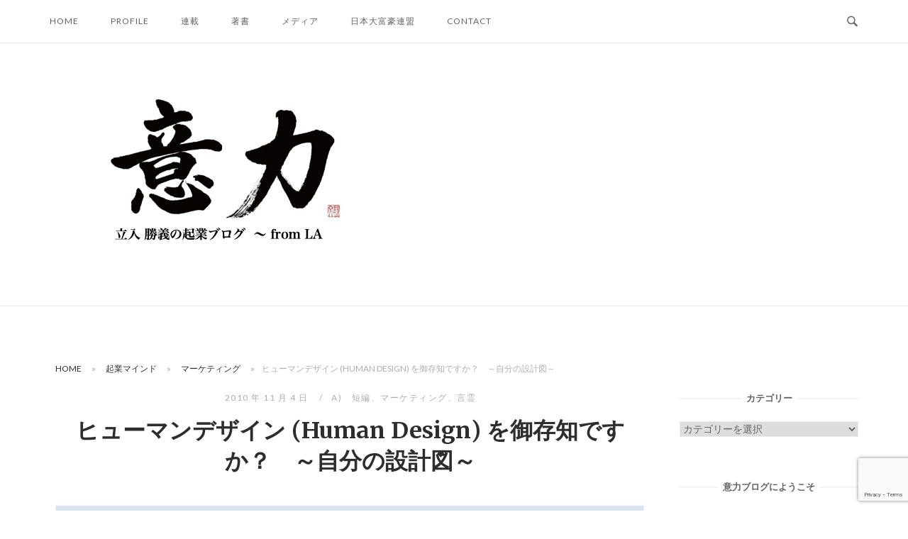

--- FILE ---
content_type: text/html; charset=UTF-8
request_url: https://ichikarablog.com/entre/marketing/3494.html
body_size: 18672
content:
<!DOCTYPE html>
<html dir="ltr" lang="ja" prefix="og: https://ogp.me/ns#">
<head>
<meta charset="UTF-8">
<meta name="viewport" content="width=device-width, initial-scale=1">
<link rel="profile" href="http://gmpg.org/xfn/11">
<link rel="pingback" href="https://ichikarablog.com/xmlrpc.php">

<title>ヒューマンデザイン (Human Design) を御存知ですか？ ～自分の設計図～ | 意力 &quot;Ichikara&quot; Blog</title>
	<style>img:is([sizes="auto" i], [sizes^="auto," i]) { contain-intrinsic-size: 3000px 1500px }</style>
	
		<!-- All in One SEO 4.9.3 - aioseo.com -->
	<meta name="description" content="ヒューマンデザイン (Human Design)についてのエントリー" />
	<meta name="robots" content="max-image-preview:large" />
	<meta name="author" content="管理人"/>
	<link rel="canonical" href="https://ichikarablog.com/entre/marketing/3494.html" />
	<meta name="generator" content="All in One SEO (AIOSEO) 4.9.3" />
		<meta property="og:locale" content="ja_JP" />
		<meta property="og:site_name" content="意力 &quot;Ichikara&quot; Blog | 立入勝義の意力ブログ" />
		<meta property="og:type" content="article" />
		<meta property="og:title" content="ヒューマンデザイン (Human Design) を御存知ですか？ ～自分の設計図～ | 意力 &quot;Ichikara&quot; Blog" />
		<meta property="og:description" content="ヒューマンデザイン (Human Design)についてのエントリー" />
		<meta property="og:url" content="https://ichikarablog.com/entre/marketing/3494.html" />
		<meta property="og:image" content="https://ichikarablog.com/wp-content/uploads/2010/11/humandesign_will.jpg" />
		<meta property="og:image:secure_url" content="https://ichikarablog.com/wp-content/uploads/2010/11/humandesign_will.jpg" />
		<meta property="og:image:width" content="895" />
		<meta property="og:image:height" content="765" />
		<meta property="article:published_time" content="2010-11-04T16:18:30+00:00" />
		<meta property="article:modified_time" content="2010-11-04T16:24:35+00:00" />
		<meta name="twitter:card" content="summary_large_image" />
		<meta name="twitter:site" content="@tachiiri" />
		<meta name="twitter:title" content="ヒューマンデザイン (Human Design) を御存知ですか？ ～自分の設計図～ | 意力 &quot;Ichikara&quot; Blog" />
		<meta name="twitter:description" content="ヒューマンデザイン (Human Design)についてのエントリー" />
		<meta name="twitter:creator" content="@tachiiri" />
		<meta name="twitter:image" content="https://ichikarablog.com/wp-content/uploads/2010/11/humandesign_will.jpg" />
		<script type="application/ld+json" class="aioseo-schema">
			{"@context":"https:\/\/schema.org","@graph":[{"@type":"Article","@id":"https:\/\/ichikarablog.com\/entre\/marketing\/3494.html#article","name":"\u30d2\u30e5\u30fc\u30de\u30f3\u30c7\u30b6\u30a4\u30f3 (Human Design) \u3092\u5fa1\u5b58\u77e5\u3067\u3059\u304b\uff1f \uff5e\u81ea\u5206\u306e\u8a2d\u8a08\u56f3\uff5e | \u610f\u529b \"Ichikara\" Blog","headline":"\u30d2\u30e5\u30fc\u30de\u30f3\u30c7\u30b6\u30a4\u30f3 (Human Design) \u3092\u5fa1\u5b58\u77e5\u3067\u3059\u304b\uff1f\u3000\uff5e\u81ea\u5206\u306e\u8a2d\u8a08\u56f3\uff5e","author":{"@id":"https:\/\/ichikarablog.com\/author\/will#author"},"publisher":{"@id":"https:\/\/ichikarablog.com\/#person"},"image":{"@type":"ImageObject","url":"https:\/\/ichikarablog.com\/wp-content\/uploads\/2010\/11\/humandesign_will.jpg","width":895,"height":765,"caption":"\u610f\u529b\u30d6\u30ed\u30ac\u30fc\u306e\u30c1\u30e3\u30fc\u30c8"},"datePublished":"2010-11-04T09:18:30+09:00","dateModified":"2010-11-04T09:24:35+09:00","inLanguage":"ja","commentCount":2,"mainEntityOfPage":{"@id":"https:\/\/ichikarablog.com\/entre\/marketing\/3494.html#webpage"},"isPartOf":{"@id":"https:\/\/ichikarablog.com\/entre\/marketing\/3494.html#webpage"},"articleSection":"A)\u3000\u77ed\u7de8, \u30de\u30fc\u30b1\u30c6\u30a3\u30f3\u30b0, \u8a00\u970a"},{"@type":"BreadcrumbList","@id":"https:\/\/ichikarablog.com\/entre\/marketing\/3494.html#breadcrumblist","itemListElement":[{"@type":"ListItem","@id":"https:\/\/ichikarablog.com#listItem","position":1,"name":"Home","item":"https:\/\/ichikarablog.com","nextItem":{"@type":"ListItem","@id":"https:\/\/ichikarablog.com\/category\/entre#listItem","name":"\u8d77\u696d\u30de\u30a4\u30f3\u30c9"}},{"@type":"ListItem","@id":"https:\/\/ichikarablog.com\/category\/entre#listItem","position":2,"name":"\u8d77\u696d\u30de\u30a4\u30f3\u30c9","item":"https:\/\/ichikarablog.com\/category\/entre","nextItem":{"@type":"ListItem","@id":"https:\/\/ichikarablog.com\/category\/entre\/marketing#listItem","name":"\u30de\u30fc\u30b1\u30c6\u30a3\u30f3\u30b0"},"previousItem":{"@type":"ListItem","@id":"https:\/\/ichikarablog.com#listItem","name":"Home"}},{"@type":"ListItem","@id":"https:\/\/ichikarablog.com\/category\/entre\/marketing#listItem","position":3,"name":"\u30de\u30fc\u30b1\u30c6\u30a3\u30f3\u30b0","item":"https:\/\/ichikarablog.com\/category\/entre\/marketing","nextItem":{"@type":"ListItem","@id":"https:\/\/ichikarablog.com\/entre\/marketing\/3494.html#listItem","name":"\u30d2\u30e5\u30fc\u30de\u30f3\u30c7\u30b6\u30a4\u30f3 (Human Design) \u3092\u5fa1\u5b58\u77e5\u3067\u3059\u304b\uff1f\u3000\uff5e\u81ea\u5206\u306e\u8a2d\u8a08\u56f3\uff5e"},"previousItem":{"@type":"ListItem","@id":"https:\/\/ichikarablog.com\/category\/entre#listItem","name":"\u8d77\u696d\u30de\u30a4\u30f3\u30c9"}},{"@type":"ListItem","@id":"https:\/\/ichikarablog.com\/entre\/marketing\/3494.html#listItem","position":4,"name":"\u30d2\u30e5\u30fc\u30de\u30f3\u30c7\u30b6\u30a4\u30f3 (Human Design) \u3092\u5fa1\u5b58\u77e5\u3067\u3059\u304b\uff1f\u3000\uff5e\u81ea\u5206\u306e\u8a2d\u8a08\u56f3\uff5e","previousItem":{"@type":"ListItem","@id":"https:\/\/ichikarablog.com\/category\/entre\/marketing#listItem","name":"\u30de\u30fc\u30b1\u30c6\u30a3\u30f3\u30b0"}}]},{"@type":"Person","@id":"https:\/\/ichikarablog.com\/#person","name":"admin","image":{"@type":"ImageObject","@id":"https:\/\/ichikarablog.com\/entre\/marketing\/3494.html#personImage","url":"https:\/\/secure.gravatar.com\/avatar\/c6548da3967ba43d677b90fe8f889e707122d42a6943d320f41ab9a8d44ee23b?s=96&d=mm&r=g","width":96,"height":96,"caption":"admin"}},{"@type":"Person","@id":"https:\/\/ichikarablog.com\/author\/will#author","url":"https:\/\/ichikarablog.com\/author\/will","name":"\u7ba1\u7406\u4eba","image":{"@type":"ImageObject","@id":"https:\/\/ichikarablog.com\/entre\/marketing\/3494.html#authorImage","url":"https:\/\/secure.gravatar.com\/avatar\/6617ccdb4598d09a1eb3e51c79aa9a6b65fd9f44b5e7918d6c20a09b615cde40?s=96&d=mm&r=g","width":96,"height":96,"caption":"\u7ba1\u7406\u4eba"}},{"@type":"WebPage","@id":"https:\/\/ichikarablog.com\/entre\/marketing\/3494.html#webpage","url":"https:\/\/ichikarablog.com\/entre\/marketing\/3494.html","name":"\u30d2\u30e5\u30fc\u30de\u30f3\u30c7\u30b6\u30a4\u30f3 (Human Design) \u3092\u5fa1\u5b58\u77e5\u3067\u3059\u304b\uff1f \uff5e\u81ea\u5206\u306e\u8a2d\u8a08\u56f3\uff5e | \u610f\u529b \"Ichikara\" Blog","description":"\u30d2\u30e5\u30fc\u30de\u30f3\u30c7\u30b6\u30a4\u30f3 (Human Design)\u306b\u3064\u3044\u3066\u306e\u30a8\u30f3\u30c8\u30ea\u30fc","inLanguage":"ja","isPartOf":{"@id":"https:\/\/ichikarablog.com\/#website"},"breadcrumb":{"@id":"https:\/\/ichikarablog.com\/entre\/marketing\/3494.html#breadcrumblist"},"author":{"@id":"https:\/\/ichikarablog.com\/author\/will#author"},"creator":{"@id":"https:\/\/ichikarablog.com\/author\/will#author"},"image":{"@type":"ImageObject","url":"https:\/\/ichikarablog.com\/wp-content\/uploads\/2010\/11\/humandesign_will.jpg","@id":"https:\/\/ichikarablog.com\/entre\/marketing\/3494.html\/#mainImage","width":895,"height":765,"caption":"\u610f\u529b\u30d6\u30ed\u30ac\u30fc\u306e\u30c1\u30e3\u30fc\u30c8"},"primaryImageOfPage":{"@id":"https:\/\/ichikarablog.com\/entre\/marketing\/3494.html#mainImage"},"datePublished":"2010-11-04T09:18:30+09:00","dateModified":"2010-11-04T09:24:35+09:00"},{"@type":"WebSite","@id":"https:\/\/ichikarablog.com\/#website","url":"https:\/\/ichikarablog.com\/","name":"\u610f\u529b \"Ichikara\" Blog","description":"\u7acb\u5165\u52dd\u7fa9\u306e\u610f\u529b\u30d6\u30ed\u30b0","inLanguage":"ja","publisher":{"@id":"https:\/\/ichikarablog.com\/#person"}}]}
		</script>
		<!-- All in One SEO -->

<link rel='dns-prefetch' href='//www.googletagmanager.com' />
<link rel='dns-prefetch' href='//fonts.googleapis.com' />
<link rel="alternate" type="application/rss+xml" title="意力 &quot;Ichikara&quot; Blog &raquo; フィード" href="https://ichikarablog.com/feed" />
<link rel="alternate" type="application/rss+xml" title="意力 &quot;Ichikara&quot; Blog &raquo; コメントフィード" href="https://ichikarablog.com/comments/feed" />
<link rel="alternate" type="application/rss+xml" title="意力 &quot;Ichikara&quot; Blog &raquo; ヒューマンデザイン (Human Design) を御存知ですか？　～自分の設計図～ のコメントのフィード" href="https://ichikarablog.com/entre/marketing/3494.html/feed" />
		<!-- This site uses the Google Analytics by MonsterInsights plugin v9.11.1 - Using Analytics tracking - https://www.monsterinsights.com/ -->
							<script src="//www.googletagmanager.com/gtag/js?id=G-9N35K4GL3T"  data-cfasync="false" data-wpfc-render="false" type="text/javascript" async></script>
			<script data-cfasync="false" data-wpfc-render="false" type="text/javascript">
				var mi_version = '9.11.1';
				var mi_track_user = true;
				var mi_no_track_reason = '';
								var MonsterInsightsDefaultLocations = {"page_location":"https:\/\/ichikarablog.com\/entre\/marketing\/3494.html\/"};
								if ( typeof MonsterInsightsPrivacyGuardFilter === 'function' ) {
					var MonsterInsightsLocations = (typeof MonsterInsightsExcludeQuery === 'object') ? MonsterInsightsPrivacyGuardFilter( MonsterInsightsExcludeQuery ) : MonsterInsightsPrivacyGuardFilter( MonsterInsightsDefaultLocations );
				} else {
					var MonsterInsightsLocations = (typeof MonsterInsightsExcludeQuery === 'object') ? MonsterInsightsExcludeQuery : MonsterInsightsDefaultLocations;
				}

								var disableStrs = [
										'ga-disable-G-9N35K4GL3T',
									];

				/* Function to detect opted out users */
				function __gtagTrackerIsOptedOut() {
					for (var index = 0; index < disableStrs.length; index++) {
						if (document.cookie.indexOf(disableStrs[index] + '=true') > -1) {
							return true;
						}
					}

					return false;
				}

				/* Disable tracking if the opt-out cookie exists. */
				if (__gtagTrackerIsOptedOut()) {
					for (var index = 0; index < disableStrs.length; index++) {
						window[disableStrs[index]] = true;
					}
				}

				/* Opt-out function */
				function __gtagTrackerOptout() {
					for (var index = 0; index < disableStrs.length; index++) {
						document.cookie = disableStrs[index] + '=true; expires=Thu, 31 Dec 2099 23:59:59 UTC; path=/';
						window[disableStrs[index]] = true;
					}
				}

				if ('undefined' === typeof gaOptout) {
					function gaOptout() {
						__gtagTrackerOptout();
					}
				}
								window.dataLayer = window.dataLayer || [];

				window.MonsterInsightsDualTracker = {
					helpers: {},
					trackers: {},
				};
				if (mi_track_user) {
					function __gtagDataLayer() {
						dataLayer.push(arguments);
					}

					function __gtagTracker(type, name, parameters) {
						if (!parameters) {
							parameters = {};
						}

						if (parameters.send_to) {
							__gtagDataLayer.apply(null, arguments);
							return;
						}

						if (type === 'event') {
														parameters.send_to = monsterinsights_frontend.v4_id;
							var hookName = name;
							if (typeof parameters['event_category'] !== 'undefined') {
								hookName = parameters['event_category'] + ':' + name;
							}

							if (typeof MonsterInsightsDualTracker.trackers[hookName] !== 'undefined') {
								MonsterInsightsDualTracker.trackers[hookName](parameters);
							} else {
								__gtagDataLayer('event', name, parameters);
							}
							
						} else {
							__gtagDataLayer.apply(null, arguments);
						}
					}

					__gtagTracker('js', new Date());
					__gtagTracker('set', {
						'developer_id.dZGIzZG': true,
											});
					if ( MonsterInsightsLocations.page_location ) {
						__gtagTracker('set', MonsterInsightsLocations);
					}
										__gtagTracker('config', 'G-9N35K4GL3T', {"forceSSL":"true","link_attribution":"true"} );
										window.gtag = __gtagTracker;										(function () {
						/* https://developers.google.com/analytics/devguides/collection/analyticsjs/ */
						/* ga and __gaTracker compatibility shim. */
						var noopfn = function () {
							return null;
						};
						var newtracker = function () {
							return new Tracker();
						};
						var Tracker = function () {
							return null;
						};
						var p = Tracker.prototype;
						p.get = noopfn;
						p.set = noopfn;
						p.send = function () {
							var args = Array.prototype.slice.call(arguments);
							args.unshift('send');
							__gaTracker.apply(null, args);
						};
						var __gaTracker = function () {
							var len = arguments.length;
							if (len === 0) {
								return;
							}
							var f = arguments[len - 1];
							if (typeof f !== 'object' || f === null || typeof f.hitCallback !== 'function') {
								if ('send' === arguments[0]) {
									var hitConverted, hitObject = false, action;
									if ('event' === arguments[1]) {
										if ('undefined' !== typeof arguments[3]) {
											hitObject = {
												'eventAction': arguments[3],
												'eventCategory': arguments[2],
												'eventLabel': arguments[4],
												'value': arguments[5] ? arguments[5] : 1,
											}
										}
									}
									if ('pageview' === arguments[1]) {
										if ('undefined' !== typeof arguments[2]) {
											hitObject = {
												'eventAction': 'page_view',
												'page_path': arguments[2],
											}
										}
									}
									if (typeof arguments[2] === 'object') {
										hitObject = arguments[2];
									}
									if (typeof arguments[5] === 'object') {
										Object.assign(hitObject, arguments[5]);
									}
									if ('undefined' !== typeof arguments[1].hitType) {
										hitObject = arguments[1];
										if ('pageview' === hitObject.hitType) {
											hitObject.eventAction = 'page_view';
										}
									}
									if (hitObject) {
										action = 'timing' === arguments[1].hitType ? 'timing_complete' : hitObject.eventAction;
										hitConverted = mapArgs(hitObject);
										__gtagTracker('event', action, hitConverted);
									}
								}
								return;
							}

							function mapArgs(args) {
								var arg, hit = {};
								var gaMap = {
									'eventCategory': 'event_category',
									'eventAction': 'event_action',
									'eventLabel': 'event_label',
									'eventValue': 'event_value',
									'nonInteraction': 'non_interaction',
									'timingCategory': 'event_category',
									'timingVar': 'name',
									'timingValue': 'value',
									'timingLabel': 'event_label',
									'page': 'page_path',
									'location': 'page_location',
									'title': 'page_title',
									'referrer' : 'page_referrer',
								};
								for (arg in args) {
																		if (!(!args.hasOwnProperty(arg) || !gaMap.hasOwnProperty(arg))) {
										hit[gaMap[arg]] = args[arg];
									} else {
										hit[arg] = args[arg];
									}
								}
								return hit;
							}

							try {
								f.hitCallback();
							} catch (ex) {
							}
						};
						__gaTracker.create = newtracker;
						__gaTracker.getByName = newtracker;
						__gaTracker.getAll = function () {
							return [];
						};
						__gaTracker.remove = noopfn;
						__gaTracker.loaded = true;
						window['__gaTracker'] = __gaTracker;
					})();
									} else {
										console.log("");
					(function () {
						function __gtagTracker() {
							return null;
						}

						window['__gtagTracker'] = __gtagTracker;
						window['gtag'] = __gtagTracker;
					})();
									}
			</script>
							<!-- / Google Analytics by MonsterInsights -->
		<script type="text/javascript">
/* <![CDATA[ */
window._wpemojiSettings = {"baseUrl":"https:\/\/s.w.org\/images\/core\/emoji\/15.1.0\/72x72\/","ext":".png","svgUrl":"https:\/\/s.w.org\/images\/core\/emoji\/15.1.0\/svg\/","svgExt":".svg","source":{"concatemoji":"https:\/\/ichikarablog.com\/wp-includes\/js\/wp-emoji-release.min.js?ver=6.8.1"}};
/*! This file is auto-generated */
!function(i,n){var o,s,e;function c(e){try{var t={supportTests:e,timestamp:(new Date).valueOf()};sessionStorage.setItem(o,JSON.stringify(t))}catch(e){}}function p(e,t,n){e.clearRect(0,0,e.canvas.width,e.canvas.height),e.fillText(t,0,0);var t=new Uint32Array(e.getImageData(0,0,e.canvas.width,e.canvas.height).data),r=(e.clearRect(0,0,e.canvas.width,e.canvas.height),e.fillText(n,0,0),new Uint32Array(e.getImageData(0,0,e.canvas.width,e.canvas.height).data));return t.every(function(e,t){return e===r[t]})}function u(e,t,n){switch(t){case"flag":return n(e,"\ud83c\udff3\ufe0f\u200d\u26a7\ufe0f","\ud83c\udff3\ufe0f\u200b\u26a7\ufe0f")?!1:!n(e,"\ud83c\uddfa\ud83c\uddf3","\ud83c\uddfa\u200b\ud83c\uddf3")&&!n(e,"\ud83c\udff4\udb40\udc67\udb40\udc62\udb40\udc65\udb40\udc6e\udb40\udc67\udb40\udc7f","\ud83c\udff4\u200b\udb40\udc67\u200b\udb40\udc62\u200b\udb40\udc65\u200b\udb40\udc6e\u200b\udb40\udc67\u200b\udb40\udc7f");case"emoji":return!n(e,"\ud83d\udc26\u200d\ud83d\udd25","\ud83d\udc26\u200b\ud83d\udd25")}return!1}function f(e,t,n){var r="undefined"!=typeof WorkerGlobalScope&&self instanceof WorkerGlobalScope?new OffscreenCanvas(300,150):i.createElement("canvas"),a=r.getContext("2d",{willReadFrequently:!0}),o=(a.textBaseline="top",a.font="600 32px Arial",{});return e.forEach(function(e){o[e]=t(a,e,n)}),o}function t(e){var t=i.createElement("script");t.src=e,t.defer=!0,i.head.appendChild(t)}"undefined"!=typeof Promise&&(o="wpEmojiSettingsSupports",s=["flag","emoji"],n.supports={everything:!0,everythingExceptFlag:!0},e=new Promise(function(e){i.addEventListener("DOMContentLoaded",e,{once:!0})}),new Promise(function(t){var n=function(){try{var e=JSON.parse(sessionStorage.getItem(o));if("object"==typeof e&&"number"==typeof e.timestamp&&(new Date).valueOf()<e.timestamp+604800&&"object"==typeof e.supportTests)return e.supportTests}catch(e){}return null}();if(!n){if("undefined"!=typeof Worker&&"undefined"!=typeof OffscreenCanvas&&"undefined"!=typeof URL&&URL.createObjectURL&&"undefined"!=typeof Blob)try{var e="postMessage("+f.toString()+"("+[JSON.stringify(s),u.toString(),p.toString()].join(",")+"));",r=new Blob([e],{type:"text/javascript"}),a=new Worker(URL.createObjectURL(r),{name:"wpTestEmojiSupports"});return void(a.onmessage=function(e){c(n=e.data),a.terminate(),t(n)})}catch(e){}c(n=f(s,u,p))}t(n)}).then(function(e){for(var t in e)n.supports[t]=e[t],n.supports.everything=n.supports.everything&&n.supports[t],"flag"!==t&&(n.supports.everythingExceptFlag=n.supports.everythingExceptFlag&&n.supports[t]);n.supports.everythingExceptFlag=n.supports.everythingExceptFlag&&!n.supports.flag,n.DOMReady=!1,n.readyCallback=function(){n.DOMReady=!0}}).then(function(){return e}).then(function(){var e;n.supports.everything||(n.readyCallback(),(e=n.source||{}).concatemoji?t(e.concatemoji):e.wpemoji&&e.twemoji&&(t(e.twemoji),t(e.wpemoji)))}))}((window,document),window._wpemojiSettings);
/* ]]> */
</script>
<style id='wp-emoji-styles-inline-css' type='text/css'>

	img.wp-smiley, img.emoji {
		display: inline !important;
		border: none !important;
		box-shadow: none !important;
		height: 1em !important;
		width: 1em !important;
		margin: 0 0.07em !important;
		vertical-align: -0.1em !important;
		background: none !important;
		padding: 0 !important;
	}
</style>
<link rel='stylesheet' id='wp-block-library-css' href='https://ichikarablog.com/wp-includes/css/dist/block-library/style.min.css?ver=6.8.1' type='text/css' media='all' />
<style id='classic-theme-styles-inline-css' type='text/css'>
/*! This file is auto-generated */
.wp-block-button__link{color:#fff;background-color:#32373c;border-radius:9999px;box-shadow:none;text-decoration:none;padding:calc(.667em + 2px) calc(1.333em + 2px);font-size:1.125em}.wp-block-file__button{background:#32373c;color:#fff;text-decoration:none}
</style>
<link rel='stylesheet' id='aioseo/css/src/vue/standalone/blocks/table-of-contents/global.scss-css' href='https://ichikarablog.com/wp-content/plugins/all-in-one-seo-pack/dist/Lite/assets/css/table-of-contents/global.e90f6d47.css?ver=4.9.3' type='text/css' media='all' />
<style id='global-styles-inline-css' type='text/css'>
:root{--wp--preset--aspect-ratio--square: 1;--wp--preset--aspect-ratio--4-3: 4/3;--wp--preset--aspect-ratio--3-4: 3/4;--wp--preset--aspect-ratio--3-2: 3/2;--wp--preset--aspect-ratio--2-3: 2/3;--wp--preset--aspect-ratio--16-9: 16/9;--wp--preset--aspect-ratio--9-16: 9/16;--wp--preset--color--black: #000000;--wp--preset--color--cyan-bluish-gray: #abb8c3;--wp--preset--color--white: #ffffff;--wp--preset--color--pale-pink: #f78da7;--wp--preset--color--vivid-red: #cf2e2e;--wp--preset--color--luminous-vivid-orange: #ff6900;--wp--preset--color--luminous-vivid-amber: #fcb900;--wp--preset--color--light-green-cyan: #7bdcb5;--wp--preset--color--vivid-green-cyan: #00d084;--wp--preset--color--pale-cyan-blue: #8ed1fc;--wp--preset--color--vivid-cyan-blue: #0693e3;--wp--preset--color--vivid-purple: #9b51e0;--wp--preset--gradient--vivid-cyan-blue-to-vivid-purple: linear-gradient(135deg,rgba(6,147,227,1) 0%,rgb(155,81,224) 100%);--wp--preset--gradient--light-green-cyan-to-vivid-green-cyan: linear-gradient(135deg,rgb(122,220,180) 0%,rgb(0,208,130) 100%);--wp--preset--gradient--luminous-vivid-amber-to-luminous-vivid-orange: linear-gradient(135deg,rgba(252,185,0,1) 0%,rgba(255,105,0,1) 100%);--wp--preset--gradient--luminous-vivid-orange-to-vivid-red: linear-gradient(135deg,rgba(255,105,0,1) 0%,rgb(207,46,46) 100%);--wp--preset--gradient--very-light-gray-to-cyan-bluish-gray: linear-gradient(135deg,rgb(238,238,238) 0%,rgb(169,184,195) 100%);--wp--preset--gradient--cool-to-warm-spectrum: linear-gradient(135deg,rgb(74,234,220) 0%,rgb(151,120,209) 20%,rgb(207,42,186) 40%,rgb(238,44,130) 60%,rgb(251,105,98) 80%,rgb(254,248,76) 100%);--wp--preset--gradient--blush-light-purple: linear-gradient(135deg,rgb(255,206,236) 0%,rgb(152,150,240) 100%);--wp--preset--gradient--blush-bordeaux: linear-gradient(135deg,rgb(254,205,165) 0%,rgb(254,45,45) 50%,rgb(107,0,62) 100%);--wp--preset--gradient--luminous-dusk: linear-gradient(135deg,rgb(255,203,112) 0%,rgb(199,81,192) 50%,rgb(65,88,208) 100%);--wp--preset--gradient--pale-ocean: linear-gradient(135deg,rgb(255,245,203) 0%,rgb(182,227,212) 50%,rgb(51,167,181) 100%);--wp--preset--gradient--electric-grass: linear-gradient(135deg,rgb(202,248,128) 0%,rgb(113,206,126) 100%);--wp--preset--gradient--midnight: linear-gradient(135deg,rgb(2,3,129) 0%,rgb(40,116,252) 100%);--wp--preset--font-size--small: 13px;--wp--preset--font-size--medium: 20px;--wp--preset--font-size--large: 36px;--wp--preset--font-size--x-large: 42px;--wp--preset--spacing--20: 0.44rem;--wp--preset--spacing--30: 0.67rem;--wp--preset--spacing--40: 1rem;--wp--preset--spacing--50: 1.5rem;--wp--preset--spacing--60: 2.25rem;--wp--preset--spacing--70: 3.38rem;--wp--preset--spacing--80: 5.06rem;--wp--preset--shadow--natural: 6px 6px 9px rgba(0, 0, 0, 0.2);--wp--preset--shadow--deep: 12px 12px 50px rgba(0, 0, 0, 0.4);--wp--preset--shadow--sharp: 6px 6px 0px rgba(0, 0, 0, 0.2);--wp--preset--shadow--outlined: 6px 6px 0px -3px rgba(255, 255, 255, 1), 6px 6px rgba(0, 0, 0, 1);--wp--preset--shadow--crisp: 6px 6px 0px rgba(0, 0, 0, 1);}:where(.is-layout-flex){gap: 0.5em;}:where(.is-layout-grid){gap: 0.5em;}body .is-layout-flex{display: flex;}.is-layout-flex{flex-wrap: wrap;align-items: center;}.is-layout-flex > :is(*, div){margin: 0;}body .is-layout-grid{display: grid;}.is-layout-grid > :is(*, div){margin: 0;}:where(.wp-block-columns.is-layout-flex){gap: 2em;}:where(.wp-block-columns.is-layout-grid){gap: 2em;}:where(.wp-block-post-template.is-layout-flex){gap: 1.25em;}:where(.wp-block-post-template.is-layout-grid){gap: 1.25em;}.has-black-color{color: var(--wp--preset--color--black) !important;}.has-cyan-bluish-gray-color{color: var(--wp--preset--color--cyan-bluish-gray) !important;}.has-white-color{color: var(--wp--preset--color--white) !important;}.has-pale-pink-color{color: var(--wp--preset--color--pale-pink) !important;}.has-vivid-red-color{color: var(--wp--preset--color--vivid-red) !important;}.has-luminous-vivid-orange-color{color: var(--wp--preset--color--luminous-vivid-orange) !important;}.has-luminous-vivid-amber-color{color: var(--wp--preset--color--luminous-vivid-amber) !important;}.has-light-green-cyan-color{color: var(--wp--preset--color--light-green-cyan) !important;}.has-vivid-green-cyan-color{color: var(--wp--preset--color--vivid-green-cyan) !important;}.has-pale-cyan-blue-color{color: var(--wp--preset--color--pale-cyan-blue) !important;}.has-vivid-cyan-blue-color{color: var(--wp--preset--color--vivid-cyan-blue) !important;}.has-vivid-purple-color{color: var(--wp--preset--color--vivid-purple) !important;}.has-black-background-color{background-color: var(--wp--preset--color--black) !important;}.has-cyan-bluish-gray-background-color{background-color: var(--wp--preset--color--cyan-bluish-gray) !important;}.has-white-background-color{background-color: var(--wp--preset--color--white) !important;}.has-pale-pink-background-color{background-color: var(--wp--preset--color--pale-pink) !important;}.has-vivid-red-background-color{background-color: var(--wp--preset--color--vivid-red) !important;}.has-luminous-vivid-orange-background-color{background-color: var(--wp--preset--color--luminous-vivid-orange) !important;}.has-luminous-vivid-amber-background-color{background-color: var(--wp--preset--color--luminous-vivid-amber) !important;}.has-light-green-cyan-background-color{background-color: var(--wp--preset--color--light-green-cyan) !important;}.has-vivid-green-cyan-background-color{background-color: var(--wp--preset--color--vivid-green-cyan) !important;}.has-pale-cyan-blue-background-color{background-color: var(--wp--preset--color--pale-cyan-blue) !important;}.has-vivid-cyan-blue-background-color{background-color: var(--wp--preset--color--vivid-cyan-blue) !important;}.has-vivid-purple-background-color{background-color: var(--wp--preset--color--vivid-purple) !important;}.has-black-border-color{border-color: var(--wp--preset--color--black) !important;}.has-cyan-bluish-gray-border-color{border-color: var(--wp--preset--color--cyan-bluish-gray) !important;}.has-white-border-color{border-color: var(--wp--preset--color--white) !important;}.has-pale-pink-border-color{border-color: var(--wp--preset--color--pale-pink) !important;}.has-vivid-red-border-color{border-color: var(--wp--preset--color--vivid-red) !important;}.has-luminous-vivid-orange-border-color{border-color: var(--wp--preset--color--luminous-vivid-orange) !important;}.has-luminous-vivid-amber-border-color{border-color: var(--wp--preset--color--luminous-vivid-amber) !important;}.has-light-green-cyan-border-color{border-color: var(--wp--preset--color--light-green-cyan) !important;}.has-vivid-green-cyan-border-color{border-color: var(--wp--preset--color--vivid-green-cyan) !important;}.has-pale-cyan-blue-border-color{border-color: var(--wp--preset--color--pale-cyan-blue) !important;}.has-vivid-cyan-blue-border-color{border-color: var(--wp--preset--color--vivid-cyan-blue) !important;}.has-vivid-purple-border-color{border-color: var(--wp--preset--color--vivid-purple) !important;}.has-vivid-cyan-blue-to-vivid-purple-gradient-background{background: var(--wp--preset--gradient--vivid-cyan-blue-to-vivid-purple) !important;}.has-light-green-cyan-to-vivid-green-cyan-gradient-background{background: var(--wp--preset--gradient--light-green-cyan-to-vivid-green-cyan) !important;}.has-luminous-vivid-amber-to-luminous-vivid-orange-gradient-background{background: var(--wp--preset--gradient--luminous-vivid-amber-to-luminous-vivid-orange) !important;}.has-luminous-vivid-orange-to-vivid-red-gradient-background{background: var(--wp--preset--gradient--luminous-vivid-orange-to-vivid-red) !important;}.has-very-light-gray-to-cyan-bluish-gray-gradient-background{background: var(--wp--preset--gradient--very-light-gray-to-cyan-bluish-gray) !important;}.has-cool-to-warm-spectrum-gradient-background{background: var(--wp--preset--gradient--cool-to-warm-spectrum) !important;}.has-blush-light-purple-gradient-background{background: var(--wp--preset--gradient--blush-light-purple) !important;}.has-blush-bordeaux-gradient-background{background: var(--wp--preset--gradient--blush-bordeaux) !important;}.has-luminous-dusk-gradient-background{background: var(--wp--preset--gradient--luminous-dusk) !important;}.has-pale-ocean-gradient-background{background: var(--wp--preset--gradient--pale-ocean) !important;}.has-electric-grass-gradient-background{background: var(--wp--preset--gradient--electric-grass) !important;}.has-midnight-gradient-background{background: var(--wp--preset--gradient--midnight) !important;}.has-small-font-size{font-size: var(--wp--preset--font-size--small) !important;}.has-medium-font-size{font-size: var(--wp--preset--font-size--medium) !important;}.has-large-font-size{font-size: var(--wp--preset--font-size--large) !important;}.has-x-large-font-size{font-size: var(--wp--preset--font-size--x-large) !important;}
:where(.wp-block-post-template.is-layout-flex){gap: 1.25em;}:where(.wp-block-post-template.is-layout-grid){gap: 1.25em;}
:where(.wp-block-columns.is-layout-flex){gap: 2em;}:where(.wp-block-columns.is-layout-grid){gap: 2em;}
:root :where(.wp-block-pullquote){font-size: 1.5em;line-height: 1.6;}
</style>
<link rel='stylesheet' id='contact-form-7-css' href='https://ichikarablog.com/wp-content/plugins/contact-form-7/includes/css/styles.css?ver=6.1.4' type='text/css' media='all' />
<link rel='stylesheet' id='wp-components-css' href='https://ichikarablog.com/wp-includes/css/dist/components/style.min.css?ver=6.8.1' type='text/css' media='all' />
<link rel='stylesheet' id='godaddy-styles-css' href='https://ichikarablog.com/wp-content/mu-plugins/vendor/wpex/godaddy-launch/includes/Dependencies/GoDaddy/Styles/build/latest.css?ver=2.0.2' type='text/css' media='all' />
<link rel='stylesheet' id='siteorigin-unwind-style-css' href='https://ichikarablog.com/wp-content/themes/siteorigin-unwind/style.min.css?ver=1.9.20' type='text/css' media='all' />
<link rel='stylesheet' id='siteorigin-google-web-fonts-css' href='https://fonts.googleapis.com/css?family=Lato%3A300%2C400%7CMerriweather%3A400%2C700&#038;ver=6.8.1#038;subset&#038;display=block' type='text/css' media='all' />
<link rel='stylesheet' id='wp-pagenavi-css' href='https://ichikarablog.com/wp-content/plugins/wp-pagenavi/pagenavi-css.css?ver=2.70' type='text/css' media='all' />
<script type="text/javascript" src="https://ichikarablog.com/wp-content/plugins/google-analytics-for-wordpress/assets/js/frontend-gtag.min.js?ver=9.11.1" id="monsterinsights-frontend-script-js" async="async" data-wp-strategy="async"></script>
<script data-cfasync="false" data-wpfc-render="false" type="text/javascript" id='monsterinsights-frontend-script-js-extra'>/* <![CDATA[ */
var monsterinsights_frontend = {"js_events_tracking":"true","download_extensions":"doc,pdf,ppt,zip,xls,docx,pptx,xlsx","inbound_paths":"[{\"path\":\"\\\/go\\\/\",\"label\":\"affiliate\"},{\"path\":\"\\\/recommend\\\/\",\"label\":\"affiliate\"}]","home_url":"https:\/\/ichikarablog.com","hash_tracking":"false","v4_id":"G-9N35K4GL3T"};/* ]]> */
</script>
<script type="text/javascript" src="https://ichikarablog.com/wp-includes/js/jquery/jquery.min.js?ver=3.7.1" id="jquery-core-js"></script>
<script type="text/javascript" src="https://ichikarablog.com/wp-includes/js/jquery/jquery-migrate.min.js?ver=3.4.1" id="jquery-migrate-js"></script>

<!-- Site Kit によって追加された Google タグ（gtag.js）スニペット -->
<!-- Google アナリティクス スニペット (Site Kit が追加) -->
<script type="text/javascript" src="https://www.googletagmanager.com/gtag/js?id=GT-5DDBNPR" id="google_gtagjs-js" async></script>
<script type="text/javascript" id="google_gtagjs-js-after">
/* <![CDATA[ */
window.dataLayer = window.dataLayer || [];function gtag(){dataLayer.push(arguments);}
gtag("set","linker",{"domains":["ichikarablog.com"]});
gtag("js", new Date());
gtag("set", "developer_id.dZTNiMT", true);
gtag("config", "GT-5DDBNPR");
/* ]]> */
</script>
<link rel="https://api.w.org/" href="https://ichikarablog.com/wp-json/" /><link rel="alternate" title="JSON" type="application/json" href="https://ichikarablog.com/wp-json/wp/v2/posts/3494" /><link rel="EditURI" type="application/rsd+xml" title="RSD" href="https://ichikarablog.com/xmlrpc.php?rsd" />
<link rel='shortlink' href='https://ichikarablog.com/?p=3494' />
<link rel="alternate" title="oEmbed (JSON)" type="application/json+oembed" href="https://ichikarablog.com/wp-json/oembed/1.0/embed?url=https%3A%2F%2Fichikarablog.com%2Fentre%2Fmarketing%2F3494.html" />
<link rel="alternate" title="oEmbed (XML)" type="text/xml+oembed" href="https://ichikarablog.com/wp-json/oembed/1.0/embed?url=https%3A%2F%2Fichikarablog.com%2Fentre%2Fmarketing%2F3494.html&#038;format=xml" />
<meta name="generator" content="Site Kit by Google 1.170.0" /><!-- WP-Twitter Retweet Button by H.-Peter Pfeufer -->
<meta name="wp_twitter-title" content="ヒューマンデザイン (Human Design) を御存知ですか？　～自分の設計図～" />
				<style type="text/css" id="siteorigin-unwind-settings-custom" data-siteorigin-settings="true">
					@media screen and (max-width: 768px) { .main-navigation .menu-toggle { display: block; } .main-navigation > div, .main-navigation > div ul, .main-navigation .shopping-cart { display: none; } } @media screen and (min-width: 769px) { #mobile-navigation { display: none !important; } .main-navigation > div ul { display: block; } .main-navigation .shopping-cart { display: inline-block; } .main-navigation .menu-toggle { display: none; } }				</style>
				<link rel="icon" href="https://ichikarablog.com/wp-content/uploads/2019/01/ichikara_logo-144x144.png" sizes="32x32" />
<link rel="icon" href="https://ichikarablog.com/wp-content/uploads/2019/01/ichikara_logo.png" sizes="192x192" />
<link rel="apple-touch-icon" href="https://ichikarablog.com/wp-content/uploads/2019/01/ichikara_logo.png" />
<meta name="msapplication-TileImage" content="https://ichikarablog.com/wp-content/uploads/2019/01/ichikara_logo.png" />
</head>

<body class="wp-singular post-template-default single single-post postid-3494 single-format-standard wp-theme-siteorigin-unwind css3-animations header-design-1 no-js page-layout-default page-layout-hide-masthead page-layout-hide-footer-widgets sidebar">

<div id="page" class="hfeed site">
	<a class="skip-link screen-reader-text" href="#content">コンテンツへスキップ</a>

			<header id="masthead" class="site-header">

			
			<div class="top-bar sticky-bar ">
	<div class="container">

			<nav id="site-navigation" class="main-navigation">
							<button id="mobile-menu-button" class="menu-toggle" aria-controls="primary-menu" aria-expanded="false">				<svg version="1.1" class="svg-icon-menu" xmlns="http://www.w3.org/2000/svg" xmlns:xlink="http://www.w3.org/1999/xlink" width="27" height="32" viewBox="0 0 27 32">
					<path d="M27.429 24v2.286q0 0.464-0.339 0.804t-0.804 0.339h-25.143q-0.464 0-0.804-0.339t-0.339-0.804v-2.286q0-0.464 0.339-0.804t0.804-0.339h25.143q0.464 0 0.804 0.339t0.339 0.804zM27.429 14.857v2.286q0 0.464-0.339 0.804t-0.804 0.339h-25.143q-0.464 0-0.804-0.339t-0.339-0.804v-2.286q0-0.464 0.339-0.804t0.804-0.339h25.143q0.464 0 0.804 0.339t0.339 0.804zM27.429 5.714v2.286q0 0.464-0.339 0.804t-0.804 0.339h-25.143q-0.464 0-0.804-0.339t-0.339-0.804v-2.286q0-0.464 0.339-0.804t0.804-0.339h25.143q0.464 0 0.804 0.339t0.339 0.804z"></path>
				</svg>
			</button>
				<div class="menu-menu1-container"><ul id="primary-menu" class="menu"><li id="menu-item-6092" class="menu-item menu-item-type-custom menu-item-object-custom menu-item-home menu-item-6092"><a href="https://ichikarablog.com/">Home</a></li>
<li id="menu-item-6093" class="menu-item menu-item-type-post_type menu-item-object-page menu-item-6093"><a href="https://ichikarablog.com/about">Profile</a></li>
<li id="menu-item-14433" class="menu-item menu-item-type-taxonomy menu-item-object-category menu-item-14433"><a href="https://ichikarablog.com/category/series">連載</a></li>
<li id="menu-item-17302" class="menu-item menu-item-type-custom menu-item-object-custom menu-item-17302"><a href="https://amzn.to/2QhR21I">著書</a></li>
<li id="menu-item-17300" class="menu-item menu-item-type-post_type menu-item-object-page menu-item-17300"><a href="https://ichikarablog.com/media">メディア</a></li>
<li id="menu-item-12706" class="menu-item menu-item-type-custom menu-item-object-custom menu-item-12706"><a href="http://daifugojapan.com">日本大富豪連盟</a></li>
<li id="menu-item-6095" class="menu-item menu-item-type-post_type menu-item-object-page menu-item-home menu-item-6095"><a href="https://ichikarablog.com/inquiry">Contact</a></li>
</ul></div>			</nav><!-- #site-navigation -->
	<div id="mobile-navigation"></div>
	
		<div class="social-search">
													<button id="search-button" class="search-toggle" aria-label="検索を開く">
					<span class="open">				<svg version="1.1" class="svg-icon-search" xmlns="http://www.w3.org/2000/svg" xmlns:xlink="http://www.w3.org/1999/xlink" width="32" height="32" viewBox="0 0 32 32">
					<path d="M20.943 4.619c-4.5-4.5-11.822-4.5-16.321 0-4.498 4.5-4.498 11.822 0 16.319 4.007 4.006 10.247 4.435 14.743 1.308 0.095 0.447 0.312 0.875 0.659 1.222l6.553 6.55c0.953 0.955 2.496 0.955 3.447 0 0.953-0.951 0.953-2.495 0-3.447l-6.553-6.551c-0.347-0.349-0.774-0.565-1.222-0.658 3.13-4.495 2.7-10.734-1.307-14.743zM18.874 18.871c-3.359 3.357-8.825 3.357-12.183 0-3.357-3.359-3.357-8.825 0-12.184 3.358-3.359 8.825-3.359 12.183 0s3.359 8.825 0 12.184z"></path>
				</svg>
			</span>
					<span class="close">				<svg version="1.1" class="svg-icon-close" xmlns="http://www.w3.org/2000/svg" width="15.56" height="15.562" viewBox="0 0 15.56 15.562">
					<path id="icon_close" data-name="icon close" class="cls-1" d="M1367.53,39.407l-2.12,2.121-5.66-5.657-5.66,5.657-2.12-2.121,5.66-5.657-5.66-5.657,2.12-2.122,5.66,5.657,5.66-5.657,2.12,2.122-5.66,5.657Z" transform="translate(-1351.97 -25.969)"/>
				</svg>
			</span>
				</button>
					</div>

	</div><!-- .container -->

			<div id="fullscreen-search">
			
<div class="container">
	<h3>検索サイト</h3>
	<form id="fullscreen-search-form" method="get" action="https://ichikarablog.com">
		<input type="search" name="s" aria-label="検索する" placeholder="入力してエンターキーで検索" value="" />
		<button type="submit" aria-label="検索">
							<svg version="1.1" class="svg-icon-fullscreen-search" xmlns="http://www.w3.org/2000/svg" xmlns:xlink="http://www.w3.org/1999/xlink" width="32" height="32" viewBox="0 0 32 32">
					<path d="M20.943 4.619c-4.5-4.5-11.822-4.5-16.321 0-4.498 4.5-4.498 11.822 0 16.319 4.007 4.006 10.247 4.435 14.743 1.308 0.095 0.447 0.312 0.875 0.659 1.222l6.553 6.55c0.953 0.955 2.496 0.955 3.447 0 0.953-0.951 0.953-2.495 0-3.447l-6.553-6.551c-0.347-0.349-0.774-0.565-1.222-0.658 3.13-4.495 2.7-10.734-1.307-14.743zM18.874 18.871c-3.359 3.357-8.825 3.357-12.183 0-3.357-3.359-3.357-8.825 0-12.184 3.358-3.359 8.825-3.359 12.183 0s3.359 8.825 0 12.184z"></path>
				</svg>
										<svg version="1.1" class="svg-icon-search" xmlns="http://www.w3.org/2000/svg" xmlns:xlink="http://www.w3.org/1999/xlink" width="32" height="32" viewBox="0 0 32 32">
				  <path id="icon_loading" data-name="icon loading" class="cls-1" d="M13,26A13,13,0,1,1,26,13,13,13,0,0,1,13,26ZM13,4a9,9,0,1,0,4.88,16.551,1.925,1.925,0,0,1-.466-0.308l-5.656-5.657a2.006,2.006,0,0,1,0-2.828h0a2.006,2.006,0,0,1,2.828,0l5.656,5.657a1.926,1.926,0,0,1,.309.466A8.987,8.987,0,0,0,13,4Z"/>
				</svg>
						</button>
	</form>
</div><!-- .container -->
		</div>
	</div><!-- .top-bar -->

	<div id="masthead-widgets" class="container">
				<div class="widgets widgets-1" role="complementary" aria-label="マストヘッドサイドバー">
			<aside id="media_image-3" class="widget widget_media_image"><img width="523" height="242" src="https://ichikarablog.com/wp-content/uploads/2019/01/Blog_logo3.png" class="image wp-image-14556  attachment-full size-full" alt="" style="max-width: 100%; height: auto;" decoding="async" fetchpriority="high" srcset="https://ichikarablog.com/wp-content/uploads/2019/01/Blog_logo3.png 523w, https://ichikarablog.com/wp-content/uploads/2019/01/Blog_logo3-300x139.png 300w" sizes="(max-width: 523px) 100vw, 523px" /></aside>		</div>
	</div><!-- #masthead-widgets -->

		</header><!-- #masthead -->
	
	<div id="content" class="site-content">
		<div class="container">

			<div
			id="aioseo-breadcrumbs"
			class="breadcrumbs"
		>
			<div class="aioseo-breadcrumbs"><span class="aioseo-breadcrumb">
			<a href="https://ichikarablog.com" title="Home">Home</a>
		</span><span class="aioseo-breadcrumb-separator">&raquo;</span><span class="aioseo-breadcrumb">
			<a href="https://ichikarablog.com/category/entre" title="起業マインド">起業マインド</a>
		</span><span class="aioseo-breadcrumb-separator">&raquo;</span><span class="aioseo-breadcrumb">
			<a href="https://ichikarablog.com/category/entre/marketing" title="マーケティング">マーケティング</a>
		</span><span class="aioseo-breadcrumb-separator">&raquo;</span><span class="aioseo-breadcrumb">
			ヒューマンデザイン (Human Design) を御存知ですか？　～自分の設計図～
		</span></div>		</div>
		
	<div id="primary" class="content-area">
		<main id="main" class="site-main">

		
<article id="post-3494" class="entry post-3494 post type-post status-publish format-standard has-post-thumbnail hentry category-short category-marketing category-kotodama">

	<header class="entry-header">
		<div class="entry-meta">
			
		
					<span class="entry-date">
									2010 年 11 月 4 日							</span>
		
		<span class="entry-category"><a href="https://ichikarablog.com/category/length/short" rel="category tag">A)　短編</a>、<a href="https://ichikarablog.com/category/entre/marketing" rel="category tag">マーケティング</a>、<a href="https://ichikarablog.com/category/message/kotodama" rel="category tag">言霊</a></span>
		
			</div><!-- .entry-meta -->
					<h1 class="entry-title">ヒューマンデザイン (Human Design) を御存知ですか？　～自分の設計図～</h1>			</header><!-- .entry-header -->

			<div class="entry-thumbnail">
			<img width="895" height="765" src="https://ichikarablog.com/wp-content/uploads/2010/11/humandesign_will.jpg" class="aligncenter wp-post-image" alt="意力ブロガーのチャート" decoding="async" srcset="https://ichikarablog.com/wp-content/uploads/2010/11/humandesign_will.jpg 895w, https://ichikarablog.com/wp-content/uploads/2010/11/humandesign_will-300x256.jpg 300w" sizes="(max-width: 895px) 100vw, 895px" />		</div>
	
	<div class="entry-content">
		<div class="wp_twitter_button" style="float: right; margin-left: 10px;">
				<a href="http://twitter.com/share?counturl=https%3A%2F%2Fichikarablog.com%2Fentre%2Fmarketing%2F3494.html" class="twitter-share-button" data-url="https://ichikarablog.com/entre/marketing/3494.html" data-count="vertical" data-via="" data-lang="de" data-text="ヒューマンデザイン (Human Design) を御存知ですか？　～自分の設計図～ &raquo; 意� [...]">Tweet</a>
			</div>
<p>長年の知己であるブレットという友達から紹介してもらった<a href="http://humandesignforusall.com/">ヒューマンデザイン</a>。<br />
誕生日と誕生場所から、その人がもって生まれたキャラクターを理解することができるという。<br />
日本語で検索してみると日本でもやっている人が少なからずいるみたいだ。四柱推命に似てるけど、少し違う。カバラや易経、占星術にチャクラといった内容が総合的に織り込まれているという。ここで学ぶことができるのは、自分の教科書。。。うぅむ。でも早速購入した<a href="http://www.amazon.com/Human-Design-Discover-Person-Were/dp/1577319419">本</a>を読んでみると、結構当たってるし。もう少し学んでみることにします。</p>
<p>分析を構成しているのは大きくいうと下記。<br />
４（あるいは５つ）の<strong>タイプ</strong><br />
９つの<strong>センター</strong>（Defined か Undefinedか　日本語では白いとオープンと読んでるらしい）<br />
<strong>チャンネル</strong>（経路）<br />
<strong>権威</strong>（Authority）<br />
<strong>プロフィール</strong></p>
<p>ちなみに筆者のを公開するとこんな感じ。（分かる人には分かる！？）<br />
自分を理解することで、努力が報われるようになるという。（コンセプト的には動物占いに似てる気もしますが、こちらのほうが区分が多い）<br />
筆者のタイプであるジェネレーターはエネルギーに満ち溢れているものの、それを正しい方向にもっていくのに苦労するという、なるほど。</p>
<p><a href="http://ichikara.sakurainternetusa.com/wordpress/wp-content/uploads/2010/11/humandesign_will.jpg"><img decoding="async" src="http://ichikara.sakurainternetusa.com/wordpress/wp-content/uploads/2010/11/humandesign_will-300x256.jpg" alt="意力ブロガーのチャート" title="意力ブロガーのチャート" width="300" height="256" class="aligncenter size-medium wp-image-3495" srcset="https://ichikarablog.com/wp-content/uploads/2010/11/humandesign_will-300x256.jpg 300w, https://ichikarablog.com/wp-content/uploads/2010/11/humandesign_will.jpg 895w" sizes="(max-width: 300px) 100vw, 300px" /></a></p>
<p>興味がある方はこちらから無料で<a href="http://humandesignforusall.com/">チャート</a>を申し込むことができるのでお試しあれ。（ただし英語）　ソフトを無料でダウンロードすれば、自分でチャートを印刷できるようになります。ただし分析や解説は本を読まないと難しそうですね。。。日本ではコースもやってるみたいです。日本語の説明は<a href="http://dualisticdesign.seesaa.net/">コチラのブログ</a>が詳しいですね。</p>
<p>自分をエンパワーするためにであれば、何でもいいと思います。間違っても逆の目的に使わないように。。。</p>
<div class='yarpp yarpp-related yarpp-related-website yarpp-related-none yarpp-template-list'>
<p>関連記事はありません。</p>
</div>
			</div><!-- .entry-content -->

	<footer class="entry-footer">
					<span class="tags-list"></span>
				</footer><!-- .entry-footer -->
</article><!-- #post-## -->
		<nav class="navigation post-navigation">
			<h2 class="screen-reader-text">投稿ナビゲーション</h2>
			<div class="nav-links">
				<div class="nav-previous">
					<a href="https://ichikarablog.com/message/lmdp/3489.html" rel="prev"><span class="sub-title"><span>&larr;</span> 前の投稿</span> <div>キンドルストアにて二人目の電子出版のミリオンセラー作家が登場！</div></a>				</div>
				<div class="nav-next">
					<a href="https://ichikarablog.com/entre/marketing/3529.html" rel="next"><span class="sub-title">次の投稿 <span>&rarr;</span></span> <div>画期的な環境シミュレーションゲーム Fate of the World</div></a>				</div>
			</div><!-- .nav-links -->
		</nav><!-- .navigation -->
			<div class="author-box">
			<div class="author-avatar">
				<img alt='' src='https://secure.gravatar.com/avatar/6617ccdb4598d09a1eb3e51c79aa9a6b65fd9f44b5e7918d6c20a09b615cde40?s=240&#038;d=mm&#038;r=g' srcset='https://secure.gravatar.com/avatar/6617ccdb4598d09a1eb3e51c79aa9a6b65fd9f44b5e7918d6c20a09b615cde40?s=480&#038;d=mm&#038;r=g 2x' class='avatar avatar-240 photo' height='240' width='240' loading='lazy' decoding='async'/>			</div>
			<div class="author-description">
				<span class="post-author-title">
					<a href="https://ichikarablog.com/author/will">
						管理人					</a>
				</span>
				<div>立入 勝義 (Katsuyoshi Tachiiri)
作家・コンサルタント・経営者
株式会社 ウエスタンアベニュー代表
一般社団法人 日本大富豪連盟 代表理事
特定非営利活動法人 e場所 理事
日米二重生活。４女の父。元世銀コンサルタント。在米歴30年。
主な著書に「ADHDでよかった」（新潮新書）、「Uber革命の真実」「ソーシャルメディア革命」（共にDiscover21）など計六冊。</div>
			</div>
		</div>
		<div class='yarpp yarpp-related yarpp-related-website yarpp-related-none yarpp-template-list'>
<p>関連記事はありません。</p>
</div>

<div id="comments" class="comments-area">

			<h2 class="comments-title heading-strike">
			2件のコメント		</h2><!--. comments-title -->

		
		<ol class="comment-list">
				<li class="comment even thread-even depth-1" id="comment-1583">
				<div class="comment-box">
							<div class="avatar-container">
					<img alt='' src='https://secure.gravatar.com/avatar/?s=120&#038;d=mm&#038;r=g' srcset='https://secure.gravatar.com/avatar/?s=240&#038;d=mm&#038;r=g 2x' class='avatar avatar-120 photo avatar-default' height='120' width='120' loading='lazy' decoding='async'/>				</div>
			
			<div class="comment-container">
				<div class="info">
					<span class="author"><a href="http://www.soleil333.com/humandesign/" class="url" rel="ugc external nofollow">さち♪</a></span><br>
					<span class="date">2014 年 4 月 9 日</span>
				</div>

				<div class="comment-content content">
										<p>初めまして。ネットサーフィンで偶然辿り着きました。<br />
ヒューマンデザインの紹介をありがとうございます（＾＾）<br />
私はヒューマンデザインの基礎講座（リビング・ユア・デザイン）の講師であり、日本国内のみのお客様に個人鑑定ができる「アソシエイト」の資格を持っています。<br />
はい、画像のチャートを見ただけで、わかる人には、わかります（＾＾）<br />
なので、パッと見て、こういう方なのかな～と、想像しています。<br />
ブログのタイトル「意力」は、まさに、このデザインをお持ちの方の人生のテーマとなります。<br />
ヒューマン・デザイン・ジャパンのHPでは、全国のリーダー（リーディングできる方）のリストが載っていまして、その数もどんどん増えています。<br />
機会がありましたら、ぜひ、個人鑑定を受けてみてくださいね☆<br />
（リンク先のウエブサイトは私個人のHPです）</p>
				</div>

							</div>
		</div>
	</li><!-- #comment-## -->
	<li class="comment odd alt thread-odd thread-alt depth-1" id="comment-1584">
				<div class="comment-box">
							<div class="avatar-container">
					<img alt='' src='https://secure.gravatar.com/avatar/?s=120&#038;d=mm&#038;r=g' srcset='https://secure.gravatar.com/avatar/?s=240&#038;d=mm&#038;r=g 2x' class='avatar avatar-120 photo avatar-default' height='120' width='120' loading='lazy' decoding='async'/>				</div>
			
			<div class="comment-container">
				<div class="info">
					<span class="author"><a href="http://www.soleil333.com/humandesign/" class="url" rel="ugc external nofollow">さち♪</a></span><br>
					<span class="date">2014 年 4 月 9 日</span>
				</div>

				<div class="comment-content content">
										<p>追伸：　ヒューマンデザイン・ジャパンのHPはこちらです。<br />
<a href="http://humanjp.com/" rel="nofollow ugc">http://humanjp.com/</a></p>
				</div>

							</div>
		</div>
	</li><!-- #comment-## -->
		</ol><!-- .comment-list -->

		
		<p class="no-comments">コメントは受け付けていません。</p>
	
</div><!-- #comments -->

		</main><!-- #main -->
	</div><!-- #primary -->


<aside id="secondary" class="widget-area">
	<aside id="categories-3" class="widget widget_categories"><h2 class="widget-title heading-strike">カテゴリー</h2><form action="https://ichikarablog.com" method="get"><label class="screen-reader-text" for="cat">カテゴリー</label><select  name='cat' id='cat' class='postform'>
	<option value='-1'>カテゴリーを選択</option>
	<option class="level-0" value="34">エントリー尺&nbsp;&nbsp;(832)</option>
	<option class="level-1" value="33">&nbsp;&nbsp;&nbsp;A)　短編&nbsp;&nbsp;(531)</option>
	<option class="level-1" value="32">&nbsp;&nbsp;&nbsp;B） 中編&nbsp;&nbsp;(165)</option>
	<option class="level-1" value="31">&nbsp;&nbsp;&nbsp;C)　長編&nbsp;&nbsp;(136)</option>
	<option class="level-0" value="5">メッセージ&nbsp;&nbsp;(680)</option>
	<option class="level-1" value="28">&nbsp;&nbsp;&nbsp;Social Media&nbsp;&nbsp;(409)</option>
	<option class="level-1" value="6">&nbsp;&nbsp;&nbsp;コミュニケーション&nbsp;&nbsp;(182)</option>
	<option class="level-1" value="14">&nbsp;&nbsp;&nbsp;ゴルフ修行&nbsp;&nbsp;(6)</option>
	<option class="level-1" value="356">&nbsp;&nbsp;&nbsp;北米IT事情&nbsp;&nbsp;(2)</option>
	<option class="level-1" value="409">&nbsp;&nbsp;&nbsp;告知&nbsp;&nbsp;(2)</option>
	<option class="level-1" value="355">&nbsp;&nbsp;&nbsp;将棋&nbsp;&nbsp;(7)</option>
	<option class="level-1" value="53">&nbsp;&nbsp;&nbsp;書評&nbsp;&nbsp;(10)</option>
	<option class="level-2" value="57">&nbsp;&nbsp;&nbsp;&nbsp;&nbsp;&nbsp;東野圭吾&nbsp;&nbsp;(2)</option>
	<option class="level-1" value="389">&nbsp;&nbsp;&nbsp;発達障害&nbsp;&nbsp;(3)</option>
	<option class="level-1" value="13">&nbsp;&nbsp;&nbsp;英語教育&nbsp;&nbsp;(37)</option>
	<option class="level-1" value="15">&nbsp;&nbsp;&nbsp;言霊&nbsp;&nbsp;(136)</option>
	<option class="level-1" value="21">&nbsp;&nbsp;&nbsp;開国談義&nbsp;&nbsp;(130)</option>
	<option class="level-1" value="20">&nbsp;&nbsp;&nbsp;電子出版&nbsp;&nbsp;(158)</option>
	<option class="level-0" value="54">メディア掲載&nbsp;&nbsp;(16)</option>
	<option class="level-0" value="47">ローカルニュース&nbsp;&nbsp;(128)</option>
	<option class="level-1" value="49">&nbsp;&nbsp;&nbsp;Congo Now!&nbsp;&nbsp;(8)</option>
	<option class="level-1" value="41">&nbsp;&nbsp;&nbsp;L.A. News&nbsp;&nbsp;(53)</option>
	<option class="level-1" value="55">&nbsp;&nbsp;&nbsp;TOKYOライフ&nbsp;&nbsp;(21)</option>
	<option class="level-1" value="52">&nbsp;&nbsp;&nbsp;頑張れニッポン！　～東日本大震災～&nbsp;&nbsp;(49)</option>
	<option class="level-0" value="30">動画&nbsp;&nbsp;(94)</option>
	<option class="level-0" value="56">大富豪連盟&nbsp;&nbsp;(5)</option>
	<option class="level-0" value="37">対談集&nbsp;&nbsp;(22)</option>
	<option class="level-0" value="12">最新IT情報&nbsp;&nbsp;(161)</option>
	<option class="level-1" value="23">&nbsp;&nbsp;&nbsp;&#8220;GANA&#8221;&nbsp;&nbsp;(90)</option>
	<option class="level-0" value="1">未分類&nbsp;&nbsp;(4)</option>
	<option class="level-0" value="4">起業マインド&nbsp;&nbsp;(260)</option>
	<option class="level-1" value="10">&nbsp;&nbsp;&nbsp;ビジネスプラン&nbsp;&nbsp;(88)</option>
	<option class="level-1" value="11">&nbsp;&nbsp;&nbsp;マーケティング&nbsp;&nbsp;(242)</option>
	<option class="level-0" value="38">連載・著作&nbsp;&nbsp;(275)</option>
	<option class="level-1" value="392">&nbsp;&nbsp;&nbsp;「ADHDでよかった」&nbsp;&nbsp;(2)</option>
	<option class="level-1" value="44">&nbsp;&nbsp;&nbsp;「いいね」と言える日本&nbsp;&nbsp;(4)</option>
	<option class="level-1" value="397">&nbsp;&nbsp;&nbsp;#Uber革命&nbsp;&nbsp;(6)</option>
	<option class="level-1" value="42">&nbsp;&nbsp;&nbsp;Google IME　ボキャブラ・パラダイス&nbsp;&nbsp;(8)</option>
	<option class="level-1" value="39">&nbsp;&nbsp;&nbsp;Ning　一から&nbsp;&nbsp;(28)</option>
	<option class="level-1" value="26">&nbsp;&nbsp;&nbsp;ZEN (禅) ENGLISH&nbsp;&nbsp;(25)</option>
	<option class="level-1" value="413">&nbsp;&nbsp;&nbsp;アメリカは暮らしやすいですか？&nbsp;&nbsp;(1)</option>
	<option class="level-1" value="36">&nbsp;&nbsp;&nbsp;ウィキペディアンの憂鬱&nbsp;&nbsp;(18)</option>
	<option class="level-1" value="29">&nbsp;&nbsp;&nbsp;うぃる爺の弁明&nbsp;&nbsp;(7)</option>
	<option class="level-1" value="50">&nbsp;&nbsp;&nbsp;キンシャサへの手紙&nbsp;&nbsp;(3)</option>
	<option class="level-1" value="45">&nbsp;&nbsp;&nbsp;ソーシャルメディア革命（出版済）&nbsp;&nbsp;(62)</option>
	<option class="level-1" value="401">&nbsp;&nbsp;&nbsp;将棋ウォーズで初段になる本&nbsp;&nbsp;(6)</option>
	<option class="level-1" value="398">&nbsp;&nbsp;&nbsp;絶対語感&nbsp;&nbsp;(2)</option>
	<option class="level-1" value="35">&nbsp;&nbsp;&nbsp;縞馬たちへの伝言&nbsp;&nbsp;(16)</option>
	<option class="level-1" value="408">&nbsp;&nbsp;&nbsp;誰がベビーブームを殺したか&nbsp;&nbsp;(4)</option>
	<option class="level-1" value="40">&nbsp;&nbsp;&nbsp;電子ブック開国論（出版済）&nbsp;&nbsp;(93)</option>
</select>
</form><script type="text/javascript">
/* <![CDATA[ */

(function() {
	var dropdown = document.getElementById( "cat" );
	function onCatChange() {
		if ( dropdown.options[ dropdown.selectedIndex ].value > 0 ) {
			dropdown.parentNode.submit();
		}
	}
	dropdown.onchange = onCatChange;
})();

/* ]]> */
</script>
</aside><aside id="text-3" class="widget widget_text"><h2 class="widget-title heading-strike">意力ブログにようこそ</h2>			<div class="textwidget"><p>『意力（いちから）』ブログは「時間と空間を超えて読者に希望と気づきを届ける」をモットーに、北米のテックトレンドやデジタルマーケティング、そして発達障害から政治そして将棋にいたるまで多様なコンテンツを配信中。</p>
<p>管理人の著作一覧は <a href="https://www.amazon.co.jp/%E7%AB%8B%E5%85%A5-%E5%8B%9D%E7%BE%A9/e/B004PZM1TO">コチラ</a></p>
</div>
		</aside><aside id="archives-4" class="widget widget_archive"><h2 class="widget-title heading-strike">ARCHIVE</h2>		<label class="screen-reader-text" for="archives-dropdown-4">ARCHIVE</label>
		<select id="archives-dropdown-4" name="archive-dropdown">
			
			<option value="">月を選択</option>
				<option value='https://ichikarablog.com/date/2024/08'> 2024年8月 </option>
	<option value='https://ichikarablog.com/date/2024/07'> 2024年7月 </option>
	<option value='https://ichikarablog.com/date/2024/06'> 2024年6月 </option>
	<option value='https://ichikarablog.com/date/2023/12'> 2023年12月 </option>
	<option value='https://ichikarablog.com/date/2020/03'> 2020年3月 </option>
	<option value='https://ichikarablog.com/date/2019/06'> 2019年6月 </option>
	<option value='https://ichikarablog.com/date/2019/05'> 2019年5月 </option>
	<option value='https://ichikarablog.com/date/2019/04'> 2019年4月 </option>
	<option value='https://ichikarablog.com/date/2019/03'> 2019年3月 </option>
	<option value='https://ichikarablog.com/date/2019/02'> 2019年2月 </option>
	<option value='https://ichikarablog.com/date/2019/01'> 2019年1月 </option>
	<option value='https://ichikarablog.com/date/2018/12'> 2018年12月 </option>
	<option value='https://ichikarablog.com/date/2018/05'> 2018年5月 </option>
	<option value='https://ichikarablog.com/date/2017/06'> 2017年6月 </option>
	<option value='https://ichikarablog.com/date/2017/01'> 2017年1月 </option>
	<option value='https://ichikarablog.com/date/2015/09'> 2015年9月 </option>
	<option value='https://ichikarablog.com/date/2015/04'> 2015年4月 </option>
	<option value='https://ichikarablog.com/date/2015/02'> 2015年2月 </option>
	<option value='https://ichikarablog.com/date/2015/01'> 2015年1月 </option>
	<option value='https://ichikarablog.com/date/2014/11'> 2014年11月 </option>
	<option value='https://ichikarablog.com/date/2014/10'> 2014年10月 </option>
	<option value='https://ichikarablog.com/date/2014/09'> 2014年9月 </option>
	<option value='https://ichikarablog.com/date/2014/08'> 2014年8月 </option>
	<option value='https://ichikarablog.com/date/2014/06'> 2014年6月 </option>
	<option value='https://ichikarablog.com/date/2014/03'> 2014年3月 </option>
	<option value='https://ichikarablog.com/date/2014/02'> 2014年2月 </option>
	<option value='https://ichikarablog.com/date/2014/01'> 2014年1月 </option>
	<option value='https://ichikarablog.com/date/2013/12'> 2013年12月 </option>
	<option value='https://ichikarablog.com/date/2013/11'> 2013年11月 </option>
	<option value='https://ichikarablog.com/date/2013/10'> 2013年10月 </option>
	<option value='https://ichikarablog.com/date/2013/09'> 2013年9月 </option>
	<option value='https://ichikarablog.com/date/2013/08'> 2013年8月 </option>
	<option value='https://ichikarablog.com/date/2013/07'> 2013年7月 </option>
	<option value='https://ichikarablog.com/date/2013/06'> 2013年6月 </option>
	<option value='https://ichikarablog.com/date/2013/04'> 2013年4月 </option>
	<option value='https://ichikarablog.com/date/2013/03'> 2013年3月 </option>
	<option value='https://ichikarablog.com/date/2013/01'> 2013年1月 </option>
	<option value='https://ichikarablog.com/date/2012/12'> 2012年12月 </option>
	<option value='https://ichikarablog.com/date/2012/10'> 2012年10月 </option>
	<option value='https://ichikarablog.com/date/2012/09'> 2012年9月 </option>
	<option value='https://ichikarablog.com/date/2012/08'> 2012年8月 </option>
	<option value='https://ichikarablog.com/date/2012/07'> 2012年7月 </option>
	<option value='https://ichikarablog.com/date/2012/06'> 2012年6月 </option>
	<option value='https://ichikarablog.com/date/2012/05'> 2012年5月 </option>
	<option value='https://ichikarablog.com/date/2012/03'> 2012年3月 </option>
	<option value='https://ichikarablog.com/date/2012/02'> 2012年2月 </option>
	<option value='https://ichikarablog.com/date/2012/01'> 2012年1月 </option>
	<option value='https://ichikarablog.com/date/2011/12'> 2011年12月 </option>
	<option value='https://ichikarablog.com/date/2011/11'> 2011年11月 </option>
	<option value='https://ichikarablog.com/date/2011/10'> 2011年10月 </option>
	<option value='https://ichikarablog.com/date/2011/09'> 2011年9月 </option>
	<option value='https://ichikarablog.com/date/2011/08'> 2011年8月 </option>
	<option value='https://ichikarablog.com/date/2011/07'> 2011年7月 </option>
	<option value='https://ichikarablog.com/date/2011/06'> 2011年6月 </option>
	<option value='https://ichikarablog.com/date/2011/05'> 2011年5月 </option>
	<option value='https://ichikarablog.com/date/2011/04'> 2011年4月 </option>
	<option value='https://ichikarablog.com/date/2011/03'> 2011年3月 </option>
	<option value='https://ichikarablog.com/date/2011/02'> 2011年2月 </option>
	<option value='https://ichikarablog.com/date/2011/01'> 2011年1月 </option>
	<option value='https://ichikarablog.com/date/2010/12'> 2010年12月 </option>
	<option value='https://ichikarablog.com/date/2010/11'> 2010年11月 </option>
	<option value='https://ichikarablog.com/date/2010/10'> 2010年10月 </option>
	<option value='https://ichikarablog.com/date/2010/09'> 2010年9月 </option>
	<option value='https://ichikarablog.com/date/2010/08'> 2010年8月 </option>
	<option value='https://ichikarablog.com/date/2010/07'> 2010年7月 </option>
	<option value='https://ichikarablog.com/date/2010/06'> 2010年6月 </option>
	<option value='https://ichikarablog.com/date/2010/05'> 2010年5月 </option>
	<option value='https://ichikarablog.com/date/2010/04'> 2010年4月 </option>
	<option value='https://ichikarablog.com/date/2010/03'> 2010年3月 </option>
	<option value='https://ichikarablog.com/date/2010/02'> 2010年2月 </option>
	<option value='https://ichikarablog.com/date/2010/01'> 2010年1月 </option>
	<option value='https://ichikarablog.com/date/2009/12'> 2009年12月 </option>
	<option value='https://ichikarablog.com/date/2009/11'> 2009年11月 </option>
	<option value='https://ichikarablog.com/date/2009/10'> 2009年10月 </option>
	<option value='https://ichikarablog.com/date/2009/09'> 2009年9月 </option>
	<option value='https://ichikarablog.com/date/2009/08'> 2009年8月 </option>
	<option value='https://ichikarablog.com/date/2009/07'> 2009年7月 </option>
	<option value='https://ichikarablog.com/date/2009/05'> 2009年5月 </option>
	<option value='https://ichikarablog.com/date/2009/04'> 2009年4月 </option>
	<option value='https://ichikarablog.com/date/2009/03'> 2009年3月 </option>
	<option value='https://ichikarablog.com/date/2009/02'> 2009年2月 </option>
	<option value='https://ichikarablog.com/date/2009/01'> 2009年1月 </option>

		</select>

			<script type="text/javascript">
/* <![CDATA[ */

(function() {
	var dropdown = document.getElementById( "archives-dropdown-4" );
	function onSelectChange() {
		if ( dropdown.options[ dropdown.selectedIndex ].value !== '' ) {
			document.location.href = this.options[ this.selectedIndex ].value;
		}
	}
	dropdown.onchange = onSelectChange;
})();

/* ]]> */
</script>
</aside><aside id="tag_cloud-3" class="widget widget_tag_cloud"><h2 class="widget-title heading-strike">タグ</h2><div class="tagcloud"><a href="https://ichikarablog.com/tag/adhd" class="tag-cloud-link tag-link-390 tag-link-position-1" style="font-size: 12px;">ADHD</a>
<a href="https://ichikarablog.com/tag/ai" class="tag-cloud-link tag-link-435 tag-link-position-2" style="font-size: 12px;">AI</a>
<a href="https://ichikarablog.com/tag/chatgpt" class="tag-cloud-link tag-link-438 tag-link-position-3" style="font-size: 12px;">chatgpt</a>
<a href="https://ichikarablog.com/tag/mlb" class="tag-cloud-link tag-link-434 tag-link-position-4" style="font-size: 12px;">MLB</a>
<a href="https://ichikarablog.com/tag/netflix" class="tag-cloud-link tag-link-440 tag-link-position-5" style="font-size: 12px;">Netflix</a>
<a href="https://ichikarablog.com/tag/sns" class="tag-cloud-link tag-link-436 tag-link-position-6" style="font-size: 12px;">SNS</a>
<a href="https://ichikarablog.com/tag/uber" class="tag-cloud-link tag-link-394 tag-link-position-7" style="font-size: 12px;">Uber</a>
<a href="https://ichikarablog.com/tag/anime" class="tag-cloud-link tag-link-430 tag-link-position-8" style="font-size: 12px;">アニメ</a>
<a href="https://ichikarablog.com/tag/events" class="tag-cloud-link tag-link-393 tag-link-position-9" style="font-size: 12px;">イベント</a>
<a href="https://ichikarablog.com/tag/castleman" class="tag-cloud-link tag-link-427 tag-link-position-10" style="font-size: 12px;">キャッスルマン病</a>
<a href="https://ichikarablog.com/tag/security" class="tag-cloud-link tag-link-345 tag-link-position-11" style="font-size: 12px;">セキュリティ</a>
<a href="https://ichikarablog.com/tag/la" class="tag-cloud-link tag-link-280 tag-link-position-12" style="font-size: 12px;">ロサンゼルス</a>
<a href="https://ichikarablog.com/tag/population" class="tag-cloud-link tag-link-250 tag-link-position-13" style="font-size: 12px;">人口問題</a>
<a href="https://ichikarablog.com/tag/humanrights" class="tag-cloud-link tag-link-339 tag-link-position-14" style="font-size: 12px;">人権</a>
<a href="https://ichikarablog.com/tag/northamerica" class="tag-cloud-link tag-link-410 tag-link-position-15" style="font-size: 12px;">北米</a>
<a href="https://ichikarablog.com/tag/dfg" class="tag-cloud-link tag-link-426 tag-link-position-16" style="font-size: 12px;">大富豪</a>
<a href="https://ichikarablog.com/tag/ohtani" class="tag-cloud-link tag-link-424 tag-link-position-17" style="font-size: 12px;">大谷</a>
<a href="https://ichikarablog.com/tag/shogi" class="tag-cloud-link tag-link-402 tag-link-position-18" style="font-size: 12px;">将棋</a>
<a href="https://ichikarablog.com/tag/shogiwars" class="tag-cloud-link tag-link-403 tag-link-position-19" style="font-size: 12px;">将棋ウォーズ</a>
<a href="https://ichikarablog.com/tag/lowbirthrate" class="tag-cloud-link tag-link-249 tag-link-position-20" style="font-size: 12px;">少子化</a>
<a href="https://ichikarablog.com/tag/kishida" class="tag-cloud-link tag-link-423 tag-link-position-21" style="font-size: 12px;">岸田内閣</a>
<a href="https://ichikarablog.com/tag/evilhosts" class="tag-cloud-link tag-link-429 tag-link-position-22" style="font-size: 12px;">悪質ホスト問題</a>
<a href="https://ichikarablog.com/tag/politics" class="tag-cloud-link tag-link-337 tag-link-position-23" style="font-size: 12px;">政治</a>
<a href="https://ichikarablog.com/tag/education" class="tag-cloud-link tag-link-259 tag-link-position-24" style="font-size: 12px;">教育</a>
<a href="https://ichikarablog.com/tag/publication" class="tag-cloud-link tag-link-391 tag-link-position-25" style="font-size: 12px;">新刊</a>
<a href="https://ichikarablog.com/tag/films" class="tag-cloud-link tag-link-278 tag-link-position-26" style="font-size: 12px;">映画</a>
<a href="https://ichikarablog.com/tag/itnews" class="tag-cloud-link tag-link-380 tag-link-position-27" style="font-size: 12px;">最新IT情報</a>
<a href="https://ichikarablog.com/tag/earthquake" class="tag-cloud-link tag-link-388 tag-link-position-28" style="font-size: 12px;">東日本大震災</a>
<a href="https://ichikarablog.com/tag/lyrics" class="tag-cloud-link tag-link-399 tag-link-position-29" style="font-size: 12px;">歌詞</a>
<a href="https://ichikarablog.com/tag/manga" class="tag-cloud-link tag-link-415 tag-link-position-30" style="font-size: 12px;">漫画</a>
<a href="https://ichikarablog.com/tag/shogai" class="tag-cloud-link tag-link-407 tag-link-position-31" style="font-size: 12px;">発達障害</a>
<a href="https://ichikarablog.com/tag/uslife" class="tag-cloud-link tag-link-411 tag-link-position-32" style="font-size: 12px;">米国生活</a>
<a href="https://ichikarablog.com/tag/ldp" class="tag-cloud-link tag-link-422 tag-link-position-33" style="font-size: 12px;">自民党</a>
<a href="https://ichikarablog.com/tag/%e8%8b%b1%e4%bc%9a%e8%a9%b1" class="tag-cloud-link tag-link-437 tag-link-position-34" style="font-size: 12px;">英会話</a>
<a href="https://ichikarablog.com/tag/kotodama" class="tag-cloud-link tag-link-381 tag-link-position-35" style="font-size: 12px;">言霊</a>
<a href="https://ichikarablog.com/tag/startup" class="tag-cloud-link tag-link-349 tag-link-position-36" style="font-size: 12px;">起業</a>
<a href="https://ichikarablog.com/tag/election" class="tag-cloud-link tag-link-22 tag-link-position-37" style="font-size: 12px;">選挙</a>
<a href="https://ichikarablog.com/tag/jpolitics" class="tag-cloud-link tag-link-383 tag-link-position-38" style="font-size: 12px;">開国談義</a>
<a href="https://ichikarablog.com/tag/%e9%9f%93%e6%b5%81%e3%83%89%e3%83%a9%e3%83%9e" class="tag-cloud-link tag-link-439 tag-link-position-39" style="font-size: 12px;">韓流ドラマ</a>
<a href="https://ichikarablog.com/tag/agingsociety" class="tag-cloud-link tag-link-257 tag-link-position-40" style="font-size: 12px;">高齢化</a></div>
</aside></aside><!-- #secondary -->
		</div><!-- .container -->
	</div><!-- #content -->

	<footer id="colophon" class="site-footer">

					<div class="container">
							</div>
		
		<div class="site-info">
			<div class="container">
				<span>2026 &copy; 意力 &quot;Ichikara&quot; Blog</span><span>Theme by <a href="https://siteorigin.com/">SiteOrigin</a></span>			</div><!-- .container -->
		</div><!-- .site-info -->
	</footer><!-- #colophon -->
</div><!-- #page -->


<script type="speculationrules">
{"prefetch":[{"source":"document","where":{"and":[{"href_matches":"\/*"},{"not":{"href_matches":["\/wp-*.php","\/wp-admin\/*","\/wp-content\/uploads\/*","\/wp-content\/*","\/wp-content\/plugins\/*","\/wp-content\/themes\/siteorigin-unwind\/*","\/*\\?(.+)"]}},{"not":{"selector_matches":"a[rel~=\"nofollow\"]"}},{"not":{"selector_matches":".no-prefetch, .no-prefetch a"}}]},"eagerness":"conservative"}]}
</script>
<!-- WP-Twitter Retweet Button by H.-Peter Pfeufer -->
<script type="text/javascript" src="http://platform.twitter.com/widgets.js"></script><link rel='stylesheet' id='yarppRelatedCss-css' href='https://ichikarablog.com/wp-content/plugins/yet-another-related-posts-plugin/style/related.css?ver=5.30.11' type='text/css' media='all' />
<script type="text/javascript" src="https://ichikarablog.com/wp-content/plugins/coblocks/dist/js/coblocks-animation.js?ver=3.1.16" id="coblocks-animation-js"></script>
<script type="text/javascript" src="https://ichikarablog.com/wp-content/plugins/coblocks/dist/js/vendors/tiny-swiper.js?ver=3.1.16" id="coblocks-tiny-swiper-js"></script>
<script type="text/javascript" id="coblocks-tinyswiper-initializer-js-extra">
/* <![CDATA[ */
var coblocksTinyswiper = {"carouselPrevButtonAriaLabel":"\u524d","carouselNextButtonAriaLabel":"\u6b21","sliderImageAriaLabel":"\u753b\u50cf"};
/* ]]> */
</script>
<script type="text/javascript" src="https://ichikarablog.com/wp-content/plugins/coblocks/dist/js/coblocks-tinyswiper-initializer.js?ver=3.1.16" id="coblocks-tinyswiper-initializer-js"></script>
<script type="text/javascript" src="https://ichikarablog.com/wp-includes/js/dist/hooks.min.js?ver=4d63a3d491d11ffd8ac6" id="wp-hooks-js"></script>
<script type="text/javascript" src="https://ichikarablog.com/wp-includes/js/dist/i18n.min.js?ver=5e580eb46a90c2b997e6" id="wp-i18n-js"></script>
<script type="text/javascript" id="wp-i18n-js-after">
/* <![CDATA[ */
wp.i18n.setLocaleData( { 'text direction\u0004ltr': [ 'ltr' ] } );
/* ]]> */
</script>
<script type="text/javascript" src="https://ichikarablog.com/wp-content/plugins/contact-form-7/includes/swv/js/index.js?ver=6.1.4" id="swv-js"></script>
<script type="text/javascript" id="contact-form-7-js-translations">
/* <![CDATA[ */
( function( domain, translations ) {
	var localeData = translations.locale_data[ domain ] || translations.locale_data.messages;
	localeData[""].domain = domain;
	wp.i18n.setLocaleData( localeData, domain );
} )( "contact-form-7", {"translation-revision-date":"2025-11-30 08:12:23+0000","generator":"GlotPress\/4.0.3","domain":"messages","locale_data":{"messages":{"":{"domain":"messages","plural-forms":"nplurals=1; plural=0;","lang":"ja_JP"},"This contact form is placed in the wrong place.":["\u3053\u306e\u30b3\u30f3\u30bf\u30af\u30c8\u30d5\u30a9\u30fc\u30e0\u306f\u9593\u9055\u3063\u305f\u4f4d\u7f6e\u306b\u7f6e\u304b\u308c\u3066\u3044\u307e\u3059\u3002"],"Error:":["\u30a8\u30e9\u30fc:"]}},"comment":{"reference":"includes\/js\/index.js"}} );
/* ]]> */
</script>
<script type="text/javascript" id="contact-form-7-js-before">
/* <![CDATA[ */
var wpcf7 = {
    "api": {
        "root": "https:\/\/ichikarablog.com\/wp-json\/",
        "namespace": "contact-form-7\/v1"
    },
    "cached": 1
};
/* ]]> */
</script>
<script type="text/javascript" src="https://ichikarablog.com/wp-content/plugins/contact-form-7/includes/js/index.js?ver=6.1.4" id="contact-form-7-js"></script>
<script type="text/javascript" src="https://ichikarablog.com/wp-content/themes/siteorigin-unwind/js/jquery.fitvids.min.js?ver=1.1" id="jquery-fitvids-js"></script>
<script type="text/javascript" src="https://ichikarablog.com/wp-content/themes/siteorigin-unwind/js/unwind.min.js?ver=1.9.20" id="siteorigin-unwind-script-js"></script>
<script type="text/javascript" src="https://ichikarablog.com/wp-content/themes/siteorigin-unwind/js/skip-link-focus-fix.min.js?ver=20130115" id="siteorigin-unwind-skip-link-focus-fix-js"></script>
<script type="text/javascript" src="https://www.google.com/recaptcha/api.js?render=6LfmyAAqAAAAANpY0lJcezzEC6x2DxB2LbleeaPW&amp;ver=3.0" id="google-recaptcha-js"></script>
<script type="text/javascript" src="https://ichikarablog.com/wp-includes/js/dist/vendor/wp-polyfill.min.js?ver=3.15.0" id="wp-polyfill-js"></script>
<script type="text/javascript" id="wpcf7-recaptcha-js-before">
/* <![CDATA[ */
var wpcf7_recaptcha = {
    "sitekey": "6LfmyAAqAAAAANpY0lJcezzEC6x2DxB2LbleeaPW",
    "actions": {
        "homepage": "homepage",
        "contactform": "contactform"
    }
};
/* ]]> */
</script>
<script type="text/javascript" src="https://ichikarablog.com/wp-content/plugins/contact-form-7/modules/recaptcha/index.js?ver=6.1.4" id="wpcf7-recaptcha-js"></script>

</body>
</html>


--- FILE ---
content_type: text/html; charset=utf-8
request_url: https://www.google.com/recaptcha/api2/anchor?ar=1&k=6LfmyAAqAAAAANpY0lJcezzEC6x2DxB2LbleeaPW&co=aHR0cHM6Ly9pY2hpa2FyYWJsb2cuY29tOjQ0Mw..&hl=en&v=PoyoqOPhxBO7pBk68S4YbpHZ&size=invisible&anchor-ms=20000&execute-ms=30000&cb=4wthteged7wj
body_size: 48740
content:
<!DOCTYPE HTML><html dir="ltr" lang="en"><head><meta http-equiv="Content-Type" content="text/html; charset=UTF-8">
<meta http-equiv="X-UA-Compatible" content="IE=edge">
<title>reCAPTCHA</title>
<style type="text/css">
/* cyrillic-ext */
@font-face {
  font-family: 'Roboto';
  font-style: normal;
  font-weight: 400;
  font-stretch: 100%;
  src: url(//fonts.gstatic.com/s/roboto/v48/KFO7CnqEu92Fr1ME7kSn66aGLdTylUAMa3GUBHMdazTgWw.woff2) format('woff2');
  unicode-range: U+0460-052F, U+1C80-1C8A, U+20B4, U+2DE0-2DFF, U+A640-A69F, U+FE2E-FE2F;
}
/* cyrillic */
@font-face {
  font-family: 'Roboto';
  font-style: normal;
  font-weight: 400;
  font-stretch: 100%;
  src: url(//fonts.gstatic.com/s/roboto/v48/KFO7CnqEu92Fr1ME7kSn66aGLdTylUAMa3iUBHMdazTgWw.woff2) format('woff2');
  unicode-range: U+0301, U+0400-045F, U+0490-0491, U+04B0-04B1, U+2116;
}
/* greek-ext */
@font-face {
  font-family: 'Roboto';
  font-style: normal;
  font-weight: 400;
  font-stretch: 100%;
  src: url(//fonts.gstatic.com/s/roboto/v48/KFO7CnqEu92Fr1ME7kSn66aGLdTylUAMa3CUBHMdazTgWw.woff2) format('woff2');
  unicode-range: U+1F00-1FFF;
}
/* greek */
@font-face {
  font-family: 'Roboto';
  font-style: normal;
  font-weight: 400;
  font-stretch: 100%;
  src: url(//fonts.gstatic.com/s/roboto/v48/KFO7CnqEu92Fr1ME7kSn66aGLdTylUAMa3-UBHMdazTgWw.woff2) format('woff2');
  unicode-range: U+0370-0377, U+037A-037F, U+0384-038A, U+038C, U+038E-03A1, U+03A3-03FF;
}
/* math */
@font-face {
  font-family: 'Roboto';
  font-style: normal;
  font-weight: 400;
  font-stretch: 100%;
  src: url(//fonts.gstatic.com/s/roboto/v48/KFO7CnqEu92Fr1ME7kSn66aGLdTylUAMawCUBHMdazTgWw.woff2) format('woff2');
  unicode-range: U+0302-0303, U+0305, U+0307-0308, U+0310, U+0312, U+0315, U+031A, U+0326-0327, U+032C, U+032F-0330, U+0332-0333, U+0338, U+033A, U+0346, U+034D, U+0391-03A1, U+03A3-03A9, U+03B1-03C9, U+03D1, U+03D5-03D6, U+03F0-03F1, U+03F4-03F5, U+2016-2017, U+2034-2038, U+203C, U+2040, U+2043, U+2047, U+2050, U+2057, U+205F, U+2070-2071, U+2074-208E, U+2090-209C, U+20D0-20DC, U+20E1, U+20E5-20EF, U+2100-2112, U+2114-2115, U+2117-2121, U+2123-214F, U+2190, U+2192, U+2194-21AE, U+21B0-21E5, U+21F1-21F2, U+21F4-2211, U+2213-2214, U+2216-22FF, U+2308-230B, U+2310, U+2319, U+231C-2321, U+2336-237A, U+237C, U+2395, U+239B-23B7, U+23D0, U+23DC-23E1, U+2474-2475, U+25AF, U+25B3, U+25B7, U+25BD, U+25C1, U+25CA, U+25CC, U+25FB, U+266D-266F, U+27C0-27FF, U+2900-2AFF, U+2B0E-2B11, U+2B30-2B4C, U+2BFE, U+3030, U+FF5B, U+FF5D, U+1D400-1D7FF, U+1EE00-1EEFF;
}
/* symbols */
@font-face {
  font-family: 'Roboto';
  font-style: normal;
  font-weight: 400;
  font-stretch: 100%;
  src: url(//fonts.gstatic.com/s/roboto/v48/KFO7CnqEu92Fr1ME7kSn66aGLdTylUAMaxKUBHMdazTgWw.woff2) format('woff2');
  unicode-range: U+0001-000C, U+000E-001F, U+007F-009F, U+20DD-20E0, U+20E2-20E4, U+2150-218F, U+2190, U+2192, U+2194-2199, U+21AF, U+21E6-21F0, U+21F3, U+2218-2219, U+2299, U+22C4-22C6, U+2300-243F, U+2440-244A, U+2460-24FF, U+25A0-27BF, U+2800-28FF, U+2921-2922, U+2981, U+29BF, U+29EB, U+2B00-2BFF, U+4DC0-4DFF, U+FFF9-FFFB, U+10140-1018E, U+10190-1019C, U+101A0, U+101D0-101FD, U+102E0-102FB, U+10E60-10E7E, U+1D2C0-1D2D3, U+1D2E0-1D37F, U+1F000-1F0FF, U+1F100-1F1AD, U+1F1E6-1F1FF, U+1F30D-1F30F, U+1F315, U+1F31C, U+1F31E, U+1F320-1F32C, U+1F336, U+1F378, U+1F37D, U+1F382, U+1F393-1F39F, U+1F3A7-1F3A8, U+1F3AC-1F3AF, U+1F3C2, U+1F3C4-1F3C6, U+1F3CA-1F3CE, U+1F3D4-1F3E0, U+1F3ED, U+1F3F1-1F3F3, U+1F3F5-1F3F7, U+1F408, U+1F415, U+1F41F, U+1F426, U+1F43F, U+1F441-1F442, U+1F444, U+1F446-1F449, U+1F44C-1F44E, U+1F453, U+1F46A, U+1F47D, U+1F4A3, U+1F4B0, U+1F4B3, U+1F4B9, U+1F4BB, U+1F4BF, U+1F4C8-1F4CB, U+1F4D6, U+1F4DA, U+1F4DF, U+1F4E3-1F4E6, U+1F4EA-1F4ED, U+1F4F7, U+1F4F9-1F4FB, U+1F4FD-1F4FE, U+1F503, U+1F507-1F50B, U+1F50D, U+1F512-1F513, U+1F53E-1F54A, U+1F54F-1F5FA, U+1F610, U+1F650-1F67F, U+1F687, U+1F68D, U+1F691, U+1F694, U+1F698, U+1F6AD, U+1F6B2, U+1F6B9-1F6BA, U+1F6BC, U+1F6C6-1F6CF, U+1F6D3-1F6D7, U+1F6E0-1F6EA, U+1F6F0-1F6F3, U+1F6F7-1F6FC, U+1F700-1F7FF, U+1F800-1F80B, U+1F810-1F847, U+1F850-1F859, U+1F860-1F887, U+1F890-1F8AD, U+1F8B0-1F8BB, U+1F8C0-1F8C1, U+1F900-1F90B, U+1F93B, U+1F946, U+1F984, U+1F996, U+1F9E9, U+1FA00-1FA6F, U+1FA70-1FA7C, U+1FA80-1FA89, U+1FA8F-1FAC6, U+1FACE-1FADC, U+1FADF-1FAE9, U+1FAF0-1FAF8, U+1FB00-1FBFF;
}
/* vietnamese */
@font-face {
  font-family: 'Roboto';
  font-style: normal;
  font-weight: 400;
  font-stretch: 100%;
  src: url(//fonts.gstatic.com/s/roboto/v48/KFO7CnqEu92Fr1ME7kSn66aGLdTylUAMa3OUBHMdazTgWw.woff2) format('woff2');
  unicode-range: U+0102-0103, U+0110-0111, U+0128-0129, U+0168-0169, U+01A0-01A1, U+01AF-01B0, U+0300-0301, U+0303-0304, U+0308-0309, U+0323, U+0329, U+1EA0-1EF9, U+20AB;
}
/* latin-ext */
@font-face {
  font-family: 'Roboto';
  font-style: normal;
  font-weight: 400;
  font-stretch: 100%;
  src: url(//fonts.gstatic.com/s/roboto/v48/KFO7CnqEu92Fr1ME7kSn66aGLdTylUAMa3KUBHMdazTgWw.woff2) format('woff2');
  unicode-range: U+0100-02BA, U+02BD-02C5, U+02C7-02CC, U+02CE-02D7, U+02DD-02FF, U+0304, U+0308, U+0329, U+1D00-1DBF, U+1E00-1E9F, U+1EF2-1EFF, U+2020, U+20A0-20AB, U+20AD-20C0, U+2113, U+2C60-2C7F, U+A720-A7FF;
}
/* latin */
@font-face {
  font-family: 'Roboto';
  font-style: normal;
  font-weight: 400;
  font-stretch: 100%;
  src: url(//fonts.gstatic.com/s/roboto/v48/KFO7CnqEu92Fr1ME7kSn66aGLdTylUAMa3yUBHMdazQ.woff2) format('woff2');
  unicode-range: U+0000-00FF, U+0131, U+0152-0153, U+02BB-02BC, U+02C6, U+02DA, U+02DC, U+0304, U+0308, U+0329, U+2000-206F, U+20AC, U+2122, U+2191, U+2193, U+2212, U+2215, U+FEFF, U+FFFD;
}
/* cyrillic-ext */
@font-face {
  font-family: 'Roboto';
  font-style: normal;
  font-weight: 500;
  font-stretch: 100%;
  src: url(//fonts.gstatic.com/s/roboto/v48/KFO7CnqEu92Fr1ME7kSn66aGLdTylUAMa3GUBHMdazTgWw.woff2) format('woff2');
  unicode-range: U+0460-052F, U+1C80-1C8A, U+20B4, U+2DE0-2DFF, U+A640-A69F, U+FE2E-FE2F;
}
/* cyrillic */
@font-face {
  font-family: 'Roboto';
  font-style: normal;
  font-weight: 500;
  font-stretch: 100%;
  src: url(//fonts.gstatic.com/s/roboto/v48/KFO7CnqEu92Fr1ME7kSn66aGLdTylUAMa3iUBHMdazTgWw.woff2) format('woff2');
  unicode-range: U+0301, U+0400-045F, U+0490-0491, U+04B0-04B1, U+2116;
}
/* greek-ext */
@font-face {
  font-family: 'Roboto';
  font-style: normal;
  font-weight: 500;
  font-stretch: 100%;
  src: url(//fonts.gstatic.com/s/roboto/v48/KFO7CnqEu92Fr1ME7kSn66aGLdTylUAMa3CUBHMdazTgWw.woff2) format('woff2');
  unicode-range: U+1F00-1FFF;
}
/* greek */
@font-face {
  font-family: 'Roboto';
  font-style: normal;
  font-weight: 500;
  font-stretch: 100%;
  src: url(//fonts.gstatic.com/s/roboto/v48/KFO7CnqEu92Fr1ME7kSn66aGLdTylUAMa3-UBHMdazTgWw.woff2) format('woff2');
  unicode-range: U+0370-0377, U+037A-037F, U+0384-038A, U+038C, U+038E-03A1, U+03A3-03FF;
}
/* math */
@font-face {
  font-family: 'Roboto';
  font-style: normal;
  font-weight: 500;
  font-stretch: 100%;
  src: url(//fonts.gstatic.com/s/roboto/v48/KFO7CnqEu92Fr1ME7kSn66aGLdTylUAMawCUBHMdazTgWw.woff2) format('woff2');
  unicode-range: U+0302-0303, U+0305, U+0307-0308, U+0310, U+0312, U+0315, U+031A, U+0326-0327, U+032C, U+032F-0330, U+0332-0333, U+0338, U+033A, U+0346, U+034D, U+0391-03A1, U+03A3-03A9, U+03B1-03C9, U+03D1, U+03D5-03D6, U+03F0-03F1, U+03F4-03F5, U+2016-2017, U+2034-2038, U+203C, U+2040, U+2043, U+2047, U+2050, U+2057, U+205F, U+2070-2071, U+2074-208E, U+2090-209C, U+20D0-20DC, U+20E1, U+20E5-20EF, U+2100-2112, U+2114-2115, U+2117-2121, U+2123-214F, U+2190, U+2192, U+2194-21AE, U+21B0-21E5, U+21F1-21F2, U+21F4-2211, U+2213-2214, U+2216-22FF, U+2308-230B, U+2310, U+2319, U+231C-2321, U+2336-237A, U+237C, U+2395, U+239B-23B7, U+23D0, U+23DC-23E1, U+2474-2475, U+25AF, U+25B3, U+25B7, U+25BD, U+25C1, U+25CA, U+25CC, U+25FB, U+266D-266F, U+27C0-27FF, U+2900-2AFF, U+2B0E-2B11, U+2B30-2B4C, U+2BFE, U+3030, U+FF5B, U+FF5D, U+1D400-1D7FF, U+1EE00-1EEFF;
}
/* symbols */
@font-face {
  font-family: 'Roboto';
  font-style: normal;
  font-weight: 500;
  font-stretch: 100%;
  src: url(//fonts.gstatic.com/s/roboto/v48/KFO7CnqEu92Fr1ME7kSn66aGLdTylUAMaxKUBHMdazTgWw.woff2) format('woff2');
  unicode-range: U+0001-000C, U+000E-001F, U+007F-009F, U+20DD-20E0, U+20E2-20E4, U+2150-218F, U+2190, U+2192, U+2194-2199, U+21AF, U+21E6-21F0, U+21F3, U+2218-2219, U+2299, U+22C4-22C6, U+2300-243F, U+2440-244A, U+2460-24FF, U+25A0-27BF, U+2800-28FF, U+2921-2922, U+2981, U+29BF, U+29EB, U+2B00-2BFF, U+4DC0-4DFF, U+FFF9-FFFB, U+10140-1018E, U+10190-1019C, U+101A0, U+101D0-101FD, U+102E0-102FB, U+10E60-10E7E, U+1D2C0-1D2D3, U+1D2E0-1D37F, U+1F000-1F0FF, U+1F100-1F1AD, U+1F1E6-1F1FF, U+1F30D-1F30F, U+1F315, U+1F31C, U+1F31E, U+1F320-1F32C, U+1F336, U+1F378, U+1F37D, U+1F382, U+1F393-1F39F, U+1F3A7-1F3A8, U+1F3AC-1F3AF, U+1F3C2, U+1F3C4-1F3C6, U+1F3CA-1F3CE, U+1F3D4-1F3E0, U+1F3ED, U+1F3F1-1F3F3, U+1F3F5-1F3F7, U+1F408, U+1F415, U+1F41F, U+1F426, U+1F43F, U+1F441-1F442, U+1F444, U+1F446-1F449, U+1F44C-1F44E, U+1F453, U+1F46A, U+1F47D, U+1F4A3, U+1F4B0, U+1F4B3, U+1F4B9, U+1F4BB, U+1F4BF, U+1F4C8-1F4CB, U+1F4D6, U+1F4DA, U+1F4DF, U+1F4E3-1F4E6, U+1F4EA-1F4ED, U+1F4F7, U+1F4F9-1F4FB, U+1F4FD-1F4FE, U+1F503, U+1F507-1F50B, U+1F50D, U+1F512-1F513, U+1F53E-1F54A, U+1F54F-1F5FA, U+1F610, U+1F650-1F67F, U+1F687, U+1F68D, U+1F691, U+1F694, U+1F698, U+1F6AD, U+1F6B2, U+1F6B9-1F6BA, U+1F6BC, U+1F6C6-1F6CF, U+1F6D3-1F6D7, U+1F6E0-1F6EA, U+1F6F0-1F6F3, U+1F6F7-1F6FC, U+1F700-1F7FF, U+1F800-1F80B, U+1F810-1F847, U+1F850-1F859, U+1F860-1F887, U+1F890-1F8AD, U+1F8B0-1F8BB, U+1F8C0-1F8C1, U+1F900-1F90B, U+1F93B, U+1F946, U+1F984, U+1F996, U+1F9E9, U+1FA00-1FA6F, U+1FA70-1FA7C, U+1FA80-1FA89, U+1FA8F-1FAC6, U+1FACE-1FADC, U+1FADF-1FAE9, U+1FAF0-1FAF8, U+1FB00-1FBFF;
}
/* vietnamese */
@font-face {
  font-family: 'Roboto';
  font-style: normal;
  font-weight: 500;
  font-stretch: 100%;
  src: url(//fonts.gstatic.com/s/roboto/v48/KFO7CnqEu92Fr1ME7kSn66aGLdTylUAMa3OUBHMdazTgWw.woff2) format('woff2');
  unicode-range: U+0102-0103, U+0110-0111, U+0128-0129, U+0168-0169, U+01A0-01A1, U+01AF-01B0, U+0300-0301, U+0303-0304, U+0308-0309, U+0323, U+0329, U+1EA0-1EF9, U+20AB;
}
/* latin-ext */
@font-face {
  font-family: 'Roboto';
  font-style: normal;
  font-weight: 500;
  font-stretch: 100%;
  src: url(//fonts.gstatic.com/s/roboto/v48/KFO7CnqEu92Fr1ME7kSn66aGLdTylUAMa3KUBHMdazTgWw.woff2) format('woff2');
  unicode-range: U+0100-02BA, U+02BD-02C5, U+02C7-02CC, U+02CE-02D7, U+02DD-02FF, U+0304, U+0308, U+0329, U+1D00-1DBF, U+1E00-1E9F, U+1EF2-1EFF, U+2020, U+20A0-20AB, U+20AD-20C0, U+2113, U+2C60-2C7F, U+A720-A7FF;
}
/* latin */
@font-face {
  font-family: 'Roboto';
  font-style: normal;
  font-weight: 500;
  font-stretch: 100%;
  src: url(//fonts.gstatic.com/s/roboto/v48/KFO7CnqEu92Fr1ME7kSn66aGLdTylUAMa3yUBHMdazQ.woff2) format('woff2');
  unicode-range: U+0000-00FF, U+0131, U+0152-0153, U+02BB-02BC, U+02C6, U+02DA, U+02DC, U+0304, U+0308, U+0329, U+2000-206F, U+20AC, U+2122, U+2191, U+2193, U+2212, U+2215, U+FEFF, U+FFFD;
}
/* cyrillic-ext */
@font-face {
  font-family: 'Roboto';
  font-style: normal;
  font-weight: 900;
  font-stretch: 100%;
  src: url(//fonts.gstatic.com/s/roboto/v48/KFO7CnqEu92Fr1ME7kSn66aGLdTylUAMa3GUBHMdazTgWw.woff2) format('woff2');
  unicode-range: U+0460-052F, U+1C80-1C8A, U+20B4, U+2DE0-2DFF, U+A640-A69F, U+FE2E-FE2F;
}
/* cyrillic */
@font-face {
  font-family: 'Roboto';
  font-style: normal;
  font-weight: 900;
  font-stretch: 100%;
  src: url(//fonts.gstatic.com/s/roboto/v48/KFO7CnqEu92Fr1ME7kSn66aGLdTylUAMa3iUBHMdazTgWw.woff2) format('woff2');
  unicode-range: U+0301, U+0400-045F, U+0490-0491, U+04B0-04B1, U+2116;
}
/* greek-ext */
@font-face {
  font-family: 'Roboto';
  font-style: normal;
  font-weight: 900;
  font-stretch: 100%;
  src: url(//fonts.gstatic.com/s/roboto/v48/KFO7CnqEu92Fr1ME7kSn66aGLdTylUAMa3CUBHMdazTgWw.woff2) format('woff2');
  unicode-range: U+1F00-1FFF;
}
/* greek */
@font-face {
  font-family: 'Roboto';
  font-style: normal;
  font-weight: 900;
  font-stretch: 100%;
  src: url(//fonts.gstatic.com/s/roboto/v48/KFO7CnqEu92Fr1ME7kSn66aGLdTylUAMa3-UBHMdazTgWw.woff2) format('woff2');
  unicode-range: U+0370-0377, U+037A-037F, U+0384-038A, U+038C, U+038E-03A1, U+03A3-03FF;
}
/* math */
@font-face {
  font-family: 'Roboto';
  font-style: normal;
  font-weight: 900;
  font-stretch: 100%;
  src: url(//fonts.gstatic.com/s/roboto/v48/KFO7CnqEu92Fr1ME7kSn66aGLdTylUAMawCUBHMdazTgWw.woff2) format('woff2');
  unicode-range: U+0302-0303, U+0305, U+0307-0308, U+0310, U+0312, U+0315, U+031A, U+0326-0327, U+032C, U+032F-0330, U+0332-0333, U+0338, U+033A, U+0346, U+034D, U+0391-03A1, U+03A3-03A9, U+03B1-03C9, U+03D1, U+03D5-03D6, U+03F0-03F1, U+03F4-03F5, U+2016-2017, U+2034-2038, U+203C, U+2040, U+2043, U+2047, U+2050, U+2057, U+205F, U+2070-2071, U+2074-208E, U+2090-209C, U+20D0-20DC, U+20E1, U+20E5-20EF, U+2100-2112, U+2114-2115, U+2117-2121, U+2123-214F, U+2190, U+2192, U+2194-21AE, U+21B0-21E5, U+21F1-21F2, U+21F4-2211, U+2213-2214, U+2216-22FF, U+2308-230B, U+2310, U+2319, U+231C-2321, U+2336-237A, U+237C, U+2395, U+239B-23B7, U+23D0, U+23DC-23E1, U+2474-2475, U+25AF, U+25B3, U+25B7, U+25BD, U+25C1, U+25CA, U+25CC, U+25FB, U+266D-266F, U+27C0-27FF, U+2900-2AFF, U+2B0E-2B11, U+2B30-2B4C, U+2BFE, U+3030, U+FF5B, U+FF5D, U+1D400-1D7FF, U+1EE00-1EEFF;
}
/* symbols */
@font-face {
  font-family: 'Roboto';
  font-style: normal;
  font-weight: 900;
  font-stretch: 100%;
  src: url(//fonts.gstatic.com/s/roboto/v48/KFO7CnqEu92Fr1ME7kSn66aGLdTylUAMaxKUBHMdazTgWw.woff2) format('woff2');
  unicode-range: U+0001-000C, U+000E-001F, U+007F-009F, U+20DD-20E0, U+20E2-20E4, U+2150-218F, U+2190, U+2192, U+2194-2199, U+21AF, U+21E6-21F0, U+21F3, U+2218-2219, U+2299, U+22C4-22C6, U+2300-243F, U+2440-244A, U+2460-24FF, U+25A0-27BF, U+2800-28FF, U+2921-2922, U+2981, U+29BF, U+29EB, U+2B00-2BFF, U+4DC0-4DFF, U+FFF9-FFFB, U+10140-1018E, U+10190-1019C, U+101A0, U+101D0-101FD, U+102E0-102FB, U+10E60-10E7E, U+1D2C0-1D2D3, U+1D2E0-1D37F, U+1F000-1F0FF, U+1F100-1F1AD, U+1F1E6-1F1FF, U+1F30D-1F30F, U+1F315, U+1F31C, U+1F31E, U+1F320-1F32C, U+1F336, U+1F378, U+1F37D, U+1F382, U+1F393-1F39F, U+1F3A7-1F3A8, U+1F3AC-1F3AF, U+1F3C2, U+1F3C4-1F3C6, U+1F3CA-1F3CE, U+1F3D4-1F3E0, U+1F3ED, U+1F3F1-1F3F3, U+1F3F5-1F3F7, U+1F408, U+1F415, U+1F41F, U+1F426, U+1F43F, U+1F441-1F442, U+1F444, U+1F446-1F449, U+1F44C-1F44E, U+1F453, U+1F46A, U+1F47D, U+1F4A3, U+1F4B0, U+1F4B3, U+1F4B9, U+1F4BB, U+1F4BF, U+1F4C8-1F4CB, U+1F4D6, U+1F4DA, U+1F4DF, U+1F4E3-1F4E6, U+1F4EA-1F4ED, U+1F4F7, U+1F4F9-1F4FB, U+1F4FD-1F4FE, U+1F503, U+1F507-1F50B, U+1F50D, U+1F512-1F513, U+1F53E-1F54A, U+1F54F-1F5FA, U+1F610, U+1F650-1F67F, U+1F687, U+1F68D, U+1F691, U+1F694, U+1F698, U+1F6AD, U+1F6B2, U+1F6B9-1F6BA, U+1F6BC, U+1F6C6-1F6CF, U+1F6D3-1F6D7, U+1F6E0-1F6EA, U+1F6F0-1F6F3, U+1F6F7-1F6FC, U+1F700-1F7FF, U+1F800-1F80B, U+1F810-1F847, U+1F850-1F859, U+1F860-1F887, U+1F890-1F8AD, U+1F8B0-1F8BB, U+1F8C0-1F8C1, U+1F900-1F90B, U+1F93B, U+1F946, U+1F984, U+1F996, U+1F9E9, U+1FA00-1FA6F, U+1FA70-1FA7C, U+1FA80-1FA89, U+1FA8F-1FAC6, U+1FACE-1FADC, U+1FADF-1FAE9, U+1FAF0-1FAF8, U+1FB00-1FBFF;
}
/* vietnamese */
@font-face {
  font-family: 'Roboto';
  font-style: normal;
  font-weight: 900;
  font-stretch: 100%;
  src: url(//fonts.gstatic.com/s/roboto/v48/KFO7CnqEu92Fr1ME7kSn66aGLdTylUAMa3OUBHMdazTgWw.woff2) format('woff2');
  unicode-range: U+0102-0103, U+0110-0111, U+0128-0129, U+0168-0169, U+01A0-01A1, U+01AF-01B0, U+0300-0301, U+0303-0304, U+0308-0309, U+0323, U+0329, U+1EA0-1EF9, U+20AB;
}
/* latin-ext */
@font-face {
  font-family: 'Roboto';
  font-style: normal;
  font-weight: 900;
  font-stretch: 100%;
  src: url(//fonts.gstatic.com/s/roboto/v48/KFO7CnqEu92Fr1ME7kSn66aGLdTylUAMa3KUBHMdazTgWw.woff2) format('woff2');
  unicode-range: U+0100-02BA, U+02BD-02C5, U+02C7-02CC, U+02CE-02D7, U+02DD-02FF, U+0304, U+0308, U+0329, U+1D00-1DBF, U+1E00-1E9F, U+1EF2-1EFF, U+2020, U+20A0-20AB, U+20AD-20C0, U+2113, U+2C60-2C7F, U+A720-A7FF;
}
/* latin */
@font-face {
  font-family: 'Roboto';
  font-style: normal;
  font-weight: 900;
  font-stretch: 100%;
  src: url(//fonts.gstatic.com/s/roboto/v48/KFO7CnqEu92Fr1ME7kSn66aGLdTylUAMa3yUBHMdazQ.woff2) format('woff2');
  unicode-range: U+0000-00FF, U+0131, U+0152-0153, U+02BB-02BC, U+02C6, U+02DA, U+02DC, U+0304, U+0308, U+0329, U+2000-206F, U+20AC, U+2122, U+2191, U+2193, U+2212, U+2215, U+FEFF, U+FFFD;
}

</style>
<link rel="stylesheet" type="text/css" href="https://www.gstatic.com/recaptcha/releases/PoyoqOPhxBO7pBk68S4YbpHZ/styles__ltr.css">
<script nonce="AJAxOWbZ3XGwuZTVUnzl7g" type="text/javascript">window['__recaptcha_api'] = 'https://www.google.com/recaptcha/api2/';</script>
<script type="text/javascript" src="https://www.gstatic.com/recaptcha/releases/PoyoqOPhxBO7pBk68S4YbpHZ/recaptcha__en.js" nonce="AJAxOWbZ3XGwuZTVUnzl7g">
      
    </script></head>
<body><div id="rc-anchor-alert" class="rc-anchor-alert"></div>
<input type="hidden" id="recaptcha-token" value="[base64]">
<script type="text/javascript" nonce="AJAxOWbZ3XGwuZTVUnzl7g">
      recaptcha.anchor.Main.init("[\x22ainput\x22,[\x22bgdata\x22,\x22\x22,\[base64]/[base64]/[base64]/[base64]/[base64]/[base64]/KGcoTywyNTMsTy5PKSxVRyhPLEMpKTpnKE8sMjUzLEMpLE8pKSxsKSksTykpfSxieT1mdW5jdGlvbihDLE8sdSxsKXtmb3IobD0odT1SKEMpLDApO08+MDtPLS0pbD1sPDw4fFooQyk7ZyhDLHUsbCl9LFVHPWZ1bmN0aW9uKEMsTyl7Qy5pLmxlbmd0aD4xMDQ/[base64]/[base64]/[base64]/[base64]/[base64]/[base64]/[base64]\\u003d\x22,\[base64]\\u003d\\u003d\x22,\x22bFdqTV7ChlDCjhDCh8KfwoLDg8O3O8OrVMO9wokHJ8K/wpBLw4ZRwoBOwrReO8Ozw6fCpiHClMKPf3cXH8KxwpbDtBZ5woNgacKnAsOndAjCgXRwPlPCuhNbw5YUSMKwE8KDw5fDt23ClRrDusK7ecO/woTCpW/CmFLCsEPClDRaKsKmwrHCnCU7woVfw6zCt2NADXk0BA0wwpLDozbDpsOZSh7Cn8OAWBdEwoY9wqNBwqtgwr3Dj3gJw7LDojXCn8OvLEXCsC4swqbClDguA0TCrB8+cMOEV0jCgHEaw4TDqsKkwpAndVbCoF0LM8KYFcOvwoTDvArCuFDDqcO2RMKcw67CocO7w7VaGx/DuMKpVMKhw6RhOsOdw5sfwrTCm8KOMsK7w4UHw4sBf8OWeF7Cs8O+wrBdw4zCqsKQw7fDh8O7LAvDnsKHGhXCpV7CkEjClMKtw4UWesOhbmZfJQNmJ0ENw53CoSEKw4bDqmrDksO8wp8Sw6/CpW4fAi3DuE8CPVPDiBclw4oPJxnCpcOdwovCnyxYw5pfw6DDl8KMwoPCt3HCksOiwroPwpjCtcO9aMK4Og0Aw70hBcKzQMKFXi5ISsKkwp/CjwfDmlpuw6BRI8KKw63Dn8OSw51pWMOnw5/Cg0LCnlIuQ2Q7w5tnAl3CvsK9w7F9IihIXWEdwpt1w7YAAcKRHC9VwoMCw7tiUCrDvMOxwpNVw4TDjkpeXsOra1d/SsOcw5XDvsOuE8KNGcOzfsKgw60bG0xOwoJxIXHCnSjCrcKhw64Hwo0qwqsoIU7CpsKbZxYzwqzDsMKCwokQwq3DjsOHw6tHbQ4uw5gCw5LCjMKHasOBwo1bccK8w5txOcOIw7ZwLj3CoW/[base64]/YnfDkhzCocOvbMO5THLDhFTCvnXDlj7CnsOvKzN1wrhXw4vDvcKpw4nDu33CqcO0w5HCk8OwQBPCpSLDgcO9PsK0VMO2RsKmc8KNw7LDucO9w4NbcnrCmzvCr8OydsKSwqjCnMOoBVQZX8O8w6hhcx0Kwrt1Gh7Ci8OfIcKfwroua8Kvw4UBw4nDnMKpw5vDl8Odwo/CtcKURE/Cnz8vwqfDpgXCuUjCksKiCcO3w55uLsKZw6VrfsOjw5ptclgkw4hHwo7CtcK8w6XDjsOhXhwlUMOxwqzChE7Ci8OWS8K5wq7Do8Ocw6PCszjDssOwwopJG8O9GFAFL8O6IlbDvkE2X8O9K8Ktwo9PIcO0wo3CtUAECGIow6kDwpbDlcO6wr/[base64]/wrU9wpXDnMOVW8KgVcK3bn4vwqbDk8Kdw7rCt8O8w6Qjw7XCgsOPew0eZcKzD8O9MXFSwpLDksO/[base64]/[base64]/DjB7Cr1XCucKCQ8KXUlzDrAFFMcKYwpfDhcOBw501VEJowpsEWTrCrEBSwrxXw5t/wqDCn1vDiMO9wpLDvWXDjU1CwrDDrMKyU8O+Nk3Dn8K9w4oQwpvChUIjfcKAO8Kzwrkhw5wNwpEKK8K8YDgXwo7Dg8K0w4bCgWfDisKUwoA1w74ye0sUwoA+DlNoVcKzwr3DpgbClMO4JsO3wqpEwobDtDR/[base64]/woJ9w58Dwp3CompJwo1pw5XCpSHCmiEGVBRmw455KsK7w6TCmsOnwozDhsK7w6Ufwqxmw5NUw601wpHCqx7ChsK8EMKcX1twc8KiwqhgUsOnLjdXY8OJMyjCqghOwoddTMKFBFjCvyXCgsKMEcOHw4/DqXjDqAnDuBteLMKuwpXCiEdkbmXCssKXM8KNw68mw4dFw5/CpcOTI34nUFd8bcOVaMO6IcK1UMOGTm49AANCwr8pBcKBS8KXZcOYwpXDucK3wqJ2wqnDpUsMw4I0wobCoMKAbcOUGkEbw5vCoyQqJmpkWFENw6d4N8Oyw6HDvGTDvwjCixwDK8O1eMKJw6/[base64]/Cm8OhTcK8wo9XNAvCjhDCqR9uw4zCjnvDlcOvwowNDRZWXSRkBgVJHMK4w5EqZ1jClMOQw7vDrcKQw4nDqHXCv8Kaw6fDv8KDw7gMXyrDilMlwpbDtMOoBMK/w7HCtxPDm28LwodSwpNURcK+woHCmcOjFhdJemHDhT4Lw6rCoMKcw6cnWlvDsGYaw7BLZMOawpzClE8fwrt+XcKRwrMEwoAxeiJJwqgqLB0YOzLCjsOYw5UWw43CtnRFAcOgScOewqRBWwfCkiMJw7QzE8O3wpt/IWvDhMO1wrQ5bFA3woTCnVIsFnwbwo1vU8KnU8OrNWNCe8OgJDrDnXPCoCIXHREFY8OMw6TCrWRrw6c9NUcxwqVAYlrDvVXCmsOJT0ZxNcOWLcOsw55hwqTCtMOzSUh5wp/[base64]/GsKVW8K9XMOSwrdNWyvCjHF7GDlWwqXCjsKAw59qVMKhNy5IKj07e8OdDAg3M8O1VcO0SycSWcKzw7nCrMOpwo3Ck8KgQy3DhsKgwrTCmWEdw5FVwqjDlAfDhlTDiMO0w6zCiAVcRE51w4h2Bi/CvVXCmHM9FFZgTcOoKcKdw5TCt2MHbAnDhMOxwpvDtAbDl8OEw5rCoyMZw5NXScOWVR59b8KCUsO/w73CmyPCk34NJ2PCtcK6OkNKTGJhw4jDn8OIHsORw5Uww48THlZ6f8OZTMKFw4TDhcKtK8KmwpoSwpbDmSbCu8OTw4nDlHgWw6QHw4DDscKyJ0o+BsOkDsK9bcOBwr1Tw50NMwvDsHMmUMKjwqcTwp7Dr2/ChQvDsV7ClsOOwonDlMOUZRctV8OHwrPDnsODw6vDuMK2BH/DjQrDtcKrJcKYw7V8w6LCrsOFwq0Dw6ZpdG4Pw7/[base64]/CnA7CjBA8HcOPw4PCn8KDw5YwdMOFw7vClcOIMkjDtkDCpH/DrF0xK1HDgcOdw5JOJj3CnAhXGgM/w5J4wqjDtSxqRcObw45CZ8KiXjACw60CVcOKw4YQwpMLNjtoEcOrwqkRJ0bDtMKYV8Kkw4EuWMO6wpUULVrDgVLCuSHDnDLDu1JGw50PQMOmwpk/w6B1al/[base64]/w7Y7wpMWw7UAwp3DuAjDn8KNwqTCsMKGw7fDksO2w7tgDwfDin95w58qF8Oiw69QW8O/Pw1KwpVIwr4wwrnCnmDDvBXCmUfDhFVHeBB4HcKMUSjCjsOdwrp0BMOFIsOvwofCokrDn8KFTMO9w41OwqseFyE4w6NzwpYyOcOORMOmDEp9wrDDv8OnworCmMOnPMOywr/DvsK9RMOmXVHDlhHDkC/CsGTDiMOrw7vDoMO5w4nDiRphPiAtbcK9w6nCrDpowpZEYQnCoyLCp8OywrXDkTnDm0XCscKlw77DncKJw7DDijkHfMOmTMKTLDfDjR7CvGLDlMKbdzTCqxp/[base64]/DlT3DsMKhFcKrwotXw6PCo3HDjUPDg1Afw4VpXsO6DlrDk8KswqJtbMK5SBnCh1I9w7HCssKdEcOwwqQzD8OGwqIAeMOYwr5hAMKXYsO0PnxtwoLDuT/Dr8OAC8K+wrXCvcKkwqtqw4LDqDbCgcO2w7rCm2vDpcKkwoNMw4fDrjZ2w7piJkbDp8K2wrjCoTVOcMOnRMKxPxl6EnTDhMKBw77Cp8Kywq1Jwq3DmsONQhoSwqDCu07DmcKcw7AINcK7wpXDnsKuJUDDh8OcUTbCr2A7wo/Diggow65mwpwOw5ICw4zCnMOTBcOpwrRwSE5hfMOSw4dBwpMydz1fOATDkF7CilNvw5/DqydoCV8yw5UFw7jDgsOhN8K+worCucOxK8OiNcO4wr8yw7DDhmMCwo53wphCPMOsw77CvsOLbUHCo8Okwot9OsO/wp7CqsKVC8O7woh9bxrDoWwKw7DChRrDu8O9MsOEHBJTw6bCni8fwpJvDMKAA0nCrcKFw6YiwqvCj8KQWsK5w5tGM8KDBcKow7oPw6x3w4vCgMOnwq9xw7TChcKHw7/Dq8KhFcOpw6JTT0hXbcKpVGLDumLCuG7DmsK/eWA8wqtlwqgGw5/CijZjw4rCvcKAwos+HMKywpfDkkUbwoZpFWHDlWtcw75AT0BPWRHCvCpJBRlQw6tMwrZrw7PDkMKgw7HDqG7CnTFTw4nDsFRUR0HCqsO8XAkrw7B7WC/[base64]/Csnl3LMKFw6QeUMOVw5oTwq5jP2ptwqDCisOQwq40VcO1w6HCmSxBeMOiw7YfGsKywqRMP8O+woTClkbCnsOKEsOUKEXDljEZw7TCghvDvHsqw6B9VVFJeSIOw59Lbjp5w6DDmhVRMcOCZMK2CwdyFx/DqMKRwodNwpvDj00ewrzDtnZ0GMKTS8K/aA7Cm23DoMKVKcKFwrPCv8OfAMKgasKqNBoRw4h5wrzDjQ5Ta8OawrZvw5/CrsKwS3PDrcKOwrgid2bCpAlvwoTDpwjDnsOkLMOVZ8OhScKeAnvDvhwEMcO5N8OhwpLDmxEpMcODwqNxPQHCucO4w5nDtsOYLWRgwqrCq23DuDF5w6Jyw5sDwpHCvQgpw4QIw7FUw4DCnMKZwplEFA9/YH0xJlbCkk7Ci8Oxwq5Lw5lzC8OiwotDaT8cw7UBw4nCm8KKw4ZvOFrDgMKpS8OjTMK/w4bCpMOpHQHDjSkwNsK1RcOdwobCgkBzcAw5QMOdRcKAXsK2wqBXwqzCnMKtBCPCksKnwrlVwp4/w7XCi0w4w6QGbxk9w7TCpG8RfU8Lw7fDvXw3aRTDpcKjFEXDj8Oswr5Lw40UZsKmIzFdPcKVRlsgw6d8wrtxw4XDj8Omw4FwaCMFwrZyDsKVwofCkENIbDZ2wrY9F3zCmMKUwqV0w7dcwp/Dp8Otw6IXwooYwqnDs8KBw7jCkVjDgcKmeg02BQ1/wr4Dw6ZkQsKQw6LDhAIqAD7DoMOXwoB7wroCVsKSw5wwe17Csl51wp8Dw43DgwXDuXg8w6nDoSrCrifDucO2w5IMDzQTw7VMF8KuRsKJw7fCgWjClj/[base64]/w5A9CcO2wokJw7HDinHDrVbCsMKEw6w5wp7CjD/Dqgktf8Ovw7UzwqHDtcKnwoXCmF3DrcKnw5lXfB3CtsOBw7DCoVLDjMO7wqPDoBjCjsKyWsO3d3QvAlzDiyjCqsKVb8OfH8KfelRGTCVqw7k/w6DCp8KkE8OyA8Ksw41TfhJ9wq1MD2PClQ8CcQfCjQHCpcO/wr7DhsO6w4FjMUnDkMKrw6jDo3wqwpo4EMOdw6bDlRvDljppN8OQw5Y9PkYEC8O4fsOAGW3DnhHCvkUiw6jCiiNOw5fDqF0vw7HDhUk9cyFqFGTCpMOHFDdMLcKRQAIowrN6FyAcQAhfEkY4w7LDnsKGwoXDsy/[base64]/C1R/woDDgMOgBcKVw7HDoGJlbm3ChkpewpF2wqzCtmJGDUhIwobDrgctcC03D8KgBsObw6hmw6zCnDrCo34Pw5TCmmhyw4nDmxkWE8KKwqYHwp/CnsKRw6jCjMORaMO4w6bCjCUNw7kLwo16P8OcEcKOwrxqa8OFw5pkwo8beMKRw7QEOyLDmMOOwroMw6cWacKQGsOQwpDCtMOWXDFhVA/[base64]/DmlbChcKxN0LCjsKmDsKIVy9HMMOvAMKVGkPDn2tFwps1wqoNSMOkw4XCvcK8woXCgcOhw4oDw7FKw5nChXzCtcOLwp/DiDfCrsOpw5MmJsKuGxPChMOJAsKXTMKNwqbClyjCrsKgSMKkHlgHw4XDm8K7w6gzLsKRw73CuzzDmsKiZ8Kbw5ZQw4/[base64]/Y8ORJFLCtsKDw6HCmgUhTWTDo0DDsD7Dm8KeSEFrdcOPPMOLEHM7DB0Bw5hmPiTCq2R/B1ZfB8OoUwPCucOZwofDqAYyIsOxZQ/CjRvDmMKxDU5xwpZ3c1HCrXR3w5/DjQ7DkcKkXj7DrsOtw585OMOTIsOlJk7CgjwCwqLDjAXCm8KTw5jDosKEBmBPwp9jw7AaDcK2EcOgwq3ChFpNw5nDtREWwoPCgkbDu3sFw45afsKVU8OtwocYED/DrhwhNsKzWmLCkcKdw6xDwoBcw5chwoLDisKQw4zChF3DtnBAXsOoTGFuU03DuUILwqDChxDCssOPAEV5w6kiOWdlw4LDiMOOG1PCn2FzU8OJCMKaDsKkN8Otw4xFwrvCqXojBGbCg0nDnHrDh0ByRMO/[base64]/ClkUeE0bCgMKuL3Riw6hswr8Xw7Q/YisvwrUECFbCvzHCrkNWwqjChMK0woBhw5nDr8OnfngpQMKZdcO9wqFMQMOhw5RoLn85w6TCigw6YMO6Q8KjNMOvwqwOWsK+w6rDui4IFEAVWMOBX8KPw78MblDDtnl9GcK4wrnCkFbDjjpnwqbDowXClMOEwrbDhxYWVXZPNMOlwqIUTMKJwqzDtMO4wojDsUB/w4pWKwJXMMKQw43Cl3JuZMKEwqLDkHx5HXrDjx0XQsKnBMKkVj/Dn8OgccKdwrcbwoPCjTzDiA4GYAVGd3bDk8OrD23DmcK5H8KVCjhcD8KBw4RXbMKsw7JIw4HClj7CrcK/aT7ChybDvAXDpMKow6MoeMKzwpHDoMOSGMOdw5XDt8KUwqpcwpbDlMOrPywJw4rDjXUTaBXCtMKfO8O7IgwrR8KWOcKNTVAcw64hOhDCuDvDtG/[base64]/DqsK3YsKGFFRfRygeNcKowoXCug7Cp8O1KsOcw4TCmF7Do8KIwpc3wrsUw6MbGMKiMBrDhcKGw5HCqsOPw5Eyw7YsITLCpVdfQ8OVw4/CtHnDjsOkUsO+dcKtw5Niw6/[base64]/woxDUyIMwrchwotZbhXDqFlHdcOOw5ASw6/DosKuB8KiZMKMw4fDnMO7X21jw7jDpsKCw7ZAw6/ChUbCmMOZw7dGwqtGw5/[base64]/DncKAECbCrcKXw4nCv8OweQDCrxQUE8KUIkLCt8Krw7cuLsKIw6FsFcKHOMKZw57DgcKTwqPCh8OEw4BRTsKGwp8yMSEzwpvCsMOpJSJGbgFpw5ZdwroobMKAfcK5w5dmOMKUwrEAwqZ4wobDoH0Mw7VAw6UeOmg7wpTCtRsTFcKiw6RYw7k9w4N/[base64]/DkcKww4vDqsOkQMKOB0fDrMKyfzptFsO5eyHDrsKpeMOMPyF+LsOqPH1PwpTDhSM8XMO4wqM0w7TDhsOSw7vCvcKxwpjChQ/DgwbCnMOzAXU8fxR/wprCh3TCjGLDsyzCr8Ouw6EbwocuwpN7dFd9bTbCjVwQwo0Cw7BTw5rDuyDDnivDqMKXE0hjwqTDu8OAw6HCnwvCrMKIDcOjw7V9wpAcdA10TcKWw63DlMOzwoXCjsK/[base64]/[base64]/[base64]/CqcKjfcKvQUoTaXwFw5jDtBPDuldpQBDDusK6WsKQw70cw4ZYPMOPwr/DkQfDqTVTw6YUWMOld8Kzw4TCvnJFwpZ1YTnDrsKgw67DgkzDvsOzwr92w60NNVLCim4pfF3CiSzCjMKeHMKMK8K2wrTCnMOWwrRcM8OEwpJyYBTDqMKiPjTCrCUeCEDDksKAw6TDq8OLw6Rzwp/CtcKnw6JQw7lzw6Eew5PClzlLw6ECwqAOw6s+UMKycsKtNcKVw74GM8KGwpd6V8O/w5sVwpZJwoZHw4vCncOeLsObw6LCjxIJwqFywoIvShdjw6XDn8KtwrXDvSHCmMOrF8KSw4QyA8OOwrlBcUnCpMOnwoTCjjTCm8KSMMKtw4zDi1/CncKVwoxhwpzDnAVYHVYbKcKdwqAxw5XDqMKOacOCwpbCksK6wrfCrMOpFw8IBcK4K8KXcgAAKkHCkS1Xwr8cVFfDlcKbGcO1XsKWwrcew6zDpj9Aw4fCsMK/[base64]/w7bChcOjwp7Dmyg4w5jDp1TCq8Ovw5hWwoDClx1GdsKFDcKvw4XCu8K8clbClDQLw5rDpMOawrBIw4LDlX/ClcKvRTAmLAggTzY6QsKVw5bCq1lPaMO7w5IBAcKATEfCiMOeworCvsOow69jJnt5CTAaDB16bMK9w4U4NVrCuMOXUsKpw78fTgrDki/ClwDCkMKNwqjChF95fQ0Bw51fdj7DjyIgw5p/BcOrw4zDl3zDosOew4plwrzDq8KQYcKvMWnClcKnw4jDu8OOD8Obw5/DjsO+w5ZWwrVlwrNJwonDisOPw5cyw5TDlcK/w5XDiQZiF8K3WsOicDLDlnUtw5jCglclw67CtR9twpwTw5/ClgjDqEh9EMKJwp5FacOtGMOnDsOXwosvw57CkiXCosOJCxAyCXbDhGXCqDxEwpdkb8OHGWU/T8O2wqrDgEJnwq5kwp/[base64]/ClMKGfnDClEfDvsK4w7YfSMKyOkF9w7PDnnzDsTTDhsKqRcORwoLDuhk6Q3fCvg/DlHjDig4PeBfCn8Orw5wIw4bDssOoIDPCkWZYPDPClcKZwqbDghHDp8OTOlTCkcO2MSNXw4dhwonCosKoaB/CtcKtb0wwR8K4YlDDtBXCtcK3HVnDqzUOC8OMwqXCgsK/[base64]/DuS0+LRgDUw0QwrNMRQPDtwrCq8KKDTJZFcKzPsOSw6F4RRHDuFfCsXY5wrNyVlrDpMO9wqLDjArDksO8ecOow4AjNB8IPBvCj2B5wp/DtMKJDSXDn8O4KSBSFcOmw5PDksKlw5nCphjCgMOQCW7Dm8O+w6Qyw7zDnRfCpcKdcsOrw5JlAGsEw5bCnQZuMAbDsF9mRAY9w4g/w4fDp8Oaw5MqGgAXFBV5wrLDk0/DszseOsOMBTLCm8KqMlHDnUTDpsKyRkdxY8KIwoPDhH41wqvCk8OTScKXw6LCucOywqBew5LDgcOxWTbCnxlEw6jDncKYw5Q+RF/[base64]/acKZw6NEwrknUFLCgEzCgGwdwr1Qw5bDv8OvwoPDr8O+DAlxwrYlUsK0ZAcRLgvCpl5GSCZLwpx3SU1BRGhfZFRqQCgbw5tNCUfCi8OtVsOMwp/DuxLDoMOUIcOmcF94wpDCm8K3cwcpwpgTb8KHw4HCphLDisKkUBDClcKxw73DscOzw7MVwrbCpMOIeUAQwpPClUvCli/CsXkXaysdCCEZwqfCk8ONwoALw7bCg8K7a0XDgcKaSBnCl2zDnSzDkwpKw78aw7zCtzN9w6vChSZkAUzCrAgeamHDliV8w4LCq8O4TcOVwoTCu8OmK8KIDMOSw71Fw6A7wqPCogXDsTtKwrDCujFpwo7CqgDDhcOgHMOHRHQzPsOaLGQdwq/CmcKJw7gZFsOxU2zCv2DDoxnCmcOJNhNSasKiw7TCjRnCpsOCwq7DgHp8UWfDk8OAw6zCj8OUwqfCqBcYwpPDvMOZwpZnw6UDw4ENInEtwp7Dj8KWNCXCusO7eBPCkBnDlcOTFBN0wr0rwrx5w6Vcw4/DlSUBw7E+D8OUwrMywpvDsFx7bsOWwrzCucOHJMOhfjJfXUkzYgbCkMOnccOXF8OFw7MwccOTB8OsRcK/E8KVwoLCpA3DgEVTRwPDt8KbUCzDp8Oaw5fCncO7WgHDqMOMWHd2WVfCv0pEwqvCsMKpWMO3W8OZw4PDrgDCgHdmw53DvsKqDA/Dux0GXhnCn2Y2FxhzGC/Cu0lTwphOwoQJblRnwqxuNsKtecKLc8OTwrLCqMKnwpzCpX/Cgg1vw6hhw70cKy/CmXPCo1EBHcO1wqEGCXrCjMO/[base64]/wqkcw7nCmx1/wpkfw4YGw6AJwoweWsK+CGluwrp+wowFDzTCosOHw7bCjS8Sw6RUUsORw7vDgsO0dh1yw6jCqmbCkgjCtsKraTwjwqjDvGISwrnCjh0FGkrDuMO4woMIwq/Ck8KOwoI7wqxHXMOtw4fDiUTCuMOZw7nDvMOZw6Efw6g6BDHDrCpNwpVsw7V9AgrCvyQ/K8OZYTgRfQvDtcKKwoPCulPCqMOzw7ZFBsKEE8K+wq41wqzDmMOARsOVw6E0w6MYw4wDVEbDuz9owrsiw7URwpvDmsOoKcOiwrXDrhotw6s3aMO6QXLCvSlgw50fHlt0w6XCon9ofsKgNcOdOcKLUsKuRGfDtSjDrMOvQMKCHgbDsi/Cn8KsSMKiw6VWAsKaS8K7woTCosOcwpNMfMOGw7/CvjjCkMOaw7rCisOOMRcSGVjCiFfDhw4lNcKmIBzDgsKfw7kwDicIw4TCrcOqTWnCokJAwrbCnyhYKcK0LsOBwpNCwoBUE1cYw5PDvRvCosKWW09VJ0ZcZGbCgsOfeQDDigvDmk0QfsOQw6zDnsKIITE5wqsJw7/[base64]/[base64]/CoMKyw5Anwr/CssOIw5rCuVcpwrbDh8ONR8OAaMOcesOAQsOmwrJfwoHCqcKfw4rCicOAw7fDu8OHUcK0w6IDw54tFsK/[base64]/Co8OhLsKsdSnCmMKvwqpJw5tuwpnDq8O/w6DDvF4hwpAfwrk7L8OwFsONHj9OJMOzw5XCqQgsbnDDuMOCSRpFf8KUdRcawo94cgfCgMKBDsOmQz/[base64]/w4nCpW1Kw58IHWrCo1HDqMKrw7obNkfDswnDocKQEmjDnHQPcQMjwpRZEsKbw6bCq8OTbMKZLClZYh0Jwr5Vw7LDoMOODmBGZcOuw7sjw6dwQEs7WHvDj8K+FwY/[base64]/DpMK0wpDCg8KlWMOTPSltZwMBcnx/d8OCQcKXwoDChMOWwqYGwonDrMOjw5hzbMORbcKVRsOTw5UBw4rCi8OkwpnDj8Oiwr8wKEPCvQvCrcORT2DCosK7w4rDrh/DuFvDgcO6woN9BcOMUsOxw7zCiivDtkl0wo/DhMK0FcOww5rCo8OQw7t2KsOOw5fDucOpMsKpwp0MYcKAaV7DoMKnw4vCqGcSw6PDqMKoWkXDl1HDi8KGw4tGw68KF8KRw7JWdMKqeT/DlsKfNUjCu3DDtV5RcsOmNUHDkXXCgQ3Cp0XDg3bCrWwiXcKtc8OHw5/DlsO0w57DoA3DlxLCu2DDg8Omw589L07DoyDCo0jCrsKEQcKrw45HwqgFZMKxSjVvw7NQcXB0wqXDn8KmKsKMExfCu2vCtcOLwo/CkjMewrjDs2jDknsoGQHCl2k6dC/DtsOqBMOQw4cUw7tMw5QpVh5QJmrCicKSw43Cukdcw6LDsg7DmBHDn8Kfw5gPC0ouX8ONw7TDnsKURMObw7RUwr8qw5pETMKiwr08w4E0w4EaH8OLMXh/[base64]/DlCMOIcKHw7vCpcOnwqTDmBIEwrXCgntCwqE3w5RTw7fDpMOuwrcsccK2Il4XUgLCmCJgwpNZJgNxw4PCisKLw6nCv35kw43DmMOWMDzCmMO9w4vDr8OmwrbDqULDv8KZC8OmE8KkwrfCr8K/w77DisKiw5nClMK3wrJEeAklwozDl13CnC9TdMOXcsOiwpHCtcOgwpQqwrbCnMOew6kvEHYSIQAPwppjw6fCg8OwZMKhNzbCvsKTwrHDn8ODGsObUcKeFMK3JcK5VwnCuiTCgxfDnHHCu8OCKTDDr0nDi8KPw6QAwrTDkSNewq/DjsOZR8KjTl1RdHUVw501UcKvw7rDh2tdcsOUw4Uvw6B+LnPChQJOdWYeLxPCsXZJRmPDvgDDugcfw4nCi0FHw7rCicOLTUtDwprCssKWwocSw6JBw7UrYMO1wrvDt3HCm1/Dv2Rtw5DCjFDDs8K6w4E2woVhGcOgwpLCtMKYwpBpw7Raw73DmiPCjUcSRy3CssKRw5zCnsKDJMOGw6LDn0HDhsOrM8K7GWkqw5DCpcOJJ3AtccK/eTYHwpBxwo8vwqE6TsOSElbCiMKDw7ILScKlSDh+w7UHwq/Cmx8LU8OgEGLCg8KoGHzCgcOgPBlrwr9qw748JsK2w7vCvsK1f8OpVSlYw6vDmcOZwq4UNsObw40pw6XDlX1JTMOdKDfDpMK+LjrDhFHDtkDCg8KvwqjCocK8DTvClcKsDiEgwrgyIDtzw6EnSzvCgRrDjGIvKMOmB8KFw7XCgh/[base64]/[base64]/CkcONw7fDrQDCtsOObTtSBRnDj8KRwpY6w7kswq3DjnQQR8O7PcOFNHPCsmQQw5bDkcOswq8owrpCJMOCw5Fcw40MwrQzdMKcwq3DjcKmAMO/K2bCizl8wpPCrhTDsMK3w6VLQ8KkwqTChVJrHEDCsjw9FBPDmmFbw4nDjMOtw7FnfSs/KMO/wq3CmcOhb8K1w710wq4JYsO8wqg0QMKwVlM2LmJjwofCqsOdwonCgcOhLTIZwrY7fMK8Qy7Co0zClcKTwrwKJjYQwo5jw5JdD8OpL8OBw4smPFB0X3HCqMOPQsOAVMKHOsOaw5Ebwo0KwqbClMKNw5JWcXnCo8KWw5IUflrDpcOaw57CiMO1w6pjwrhDQU/DmSDCgQDCocOyw7zCkwk4VsK7wrXDon5gKgbCg3dwwro7VcKIQAJJcEfCsk1tw6oew43DsFTDs2ckwrJSME3CulHCtMOywpUFSV3DrsOBwrDCoMOHwo09QcOAJ2/Ch8O7MTtNw5w7Qh9TZcOBNcKxAnvDugskVE/Cp28Ow6laPSDDusO3K8OfwovDnTXCjMOUw5rClMKJFyM2wrDCuMKmwohbwpxPW8KFFsOqMcOhw4pKw7fDrg3CtcKxGQjCjTbDuMKTeTPDpMOBfcOzw4zCg8OmwpUUwoFFPS3CvcOqZys2w4/DjynCq1/DgVNvECh0wq7DuFElKmLDkxfDhcOKbBBKw6l4ICc0dMObQsOsO2nCiH7DhsKow5ogwoZCKV5yw5YKw6LCuxjCkmAdQcKbDFcEwrV2SMKWNsOkw4nCthRCwqlvw7HCi1DClDbDq8Oia2DDlSfCjUFOw6AiUCHDlcKXwr4sDsOSw77DlG/Cll/CgxwtB8OXd8OBLcOJH34FLlN1wpcWwr/Duwp3O8ORwoDDr8K2wpJOV8ONP8K0w64Sw4kKDsKGw7/DvgjDpmXChsObcw/ClsKTFsK2wq/[base64]/Co37CrU3Cg8OPw7cqbMKhV00Zwo8eXMOCJCRZw6TCm8KkwrrCh8KCw6UdH8K2wpTDpz3DpMORc8O7NzPCncOWTDrCscKyw4JbwonCksKPwp8PBx/CkMKAEhI2w57Dj1ZDw4HDtj9VaFM7w4VOwrlva8O+HHDCiUvDscKjwpfCrwp9w7nDh8KVw5jCl8OxS8OVWEfChMKSwrXCvcOIw6FEwr/CsAkpXXRZw5nDiMKtJAYaF8KRw7pdVFjCr8O3Fh7Cq0IUwrgwwo9Ww7lMEysGw6HDqMOjRz7DuSE/wqHCvwtsdsKKwqnCisKvwp9qw7stesO5BE3CpDTDqEUmKMKtwq0fw4jDuihgwrdyTsKqw57Co8KOD3nDm3dAwozCr0RowpVYZVjDrAjCusKKw7/[base64]/wr44w4vDmMKxwqIpw7PCt8KJcA4Zw40ub8KNe3zDucO9JsOvZixKw7XDuxXDl8KOXWEpOcOqwrHDrz00wpLDtMKuw6h+w53CkABSBsK1TMOnHFHDisKrUFlVwoA+XMOwAWPDlHlzwrEfwoY2wqsDXV/CuybDkizDsjTDtzPDusOgDCFuTzsgwobDlWYsw6fCncOZw75Pw5rDj8OJRW4Fw4R/wr1TXsKPAXvCiR/CrsK/[base64]/CqB8Lw49VF8KVwp9wV8OPDhhAf2gqS8KOwr/ChD4pLcKZwpUjZcOuHMOPwqjCjSY3w7/ClcKww4lEwogcH8OnwoPCnCzCocKXwpfDmMO+bcKedgPDgAvCnB/DpMKew5vCi8OOw5pVwqEawq/Dl0LCq8KqwrHCnl7Du8K6BEM9w4VPw4pzCcKOwrgfZcKLw6vDiTPDt3nDjxQ0w41rwrLDqBXDkcKUbsOlwq3CrcKkw4A5FATDoSBSwoN0wroPw5s1w7QuEcKnBh3Cl8O5w6/CicKOUkxYwr9gZjRXw4vDul7Ch3swHsOeC0HDvXbDvMKQwpzDnREXw4LCh8K2w7A2Q8KRwrzDpjzDqlLDjDIVwobDkTTDpF8KO8OlMMKvwpnDvTLCnx3DgsKGwrg6woZQJsO3w50Hw5A4Z8KWw7sdD8OiZEViB8OaJMOrTBlww5UKwrPChsOiwqJ8wq/CqjPDmzxnRynCoSPDtcKpw7Mgwq3DqBrDsxswwr/[base64]/ChkR4dsOfw6vCv8ONwpPDt8KIw48Iw7sOwrwMw6xAw73CnGJCwpRvLAzCucO/[base64]/HENXw749PGgVAWvCgHgTw73DpMK9w67CvsKzTsOGEMKqw6hDwqQ9ajvChThIOXxRw5XDtilDwr/[base64]/Cl8OaVkzDvmBFwoXDkmt5ZsOmwpZYwrnChBfCjUNASzglw5vDtsOOw4RwwqInw5LCnMK9GybDqsK/wrQmw48mFsOHTRfCt8O4w6XCnMOVwrrDg1sxw7/DpDUNwqcvcjfCjcOKFxdsWAQ4G8OKYMOgG2ZcM8Kvw7bDl0RzwrkIOFHDk0BZw67Cs1LChsKDCzpnw6/[base64]/Dn8O6MQLDv8KPwrEmHhNYCMKyG3Juw71zZcO6wqjCgMKULcKhw47DsMOKw6vDhzQ0wpJUwpgZwprCmcO7RDTCsnPCjcKSTXk6wpVvwq9cOMKtWgEww4HCqsOaw5YtIxw6QMKrXMO+esKsTAEYw5Buw6pfWsKIe8OoIcOVX8ONw6t0woPClcK8w6XDt0s/[base64]/[base64]/CSzCqFUPw7EmP8OdwrIvwq9qf1BZFj4aw6QJC8K1w77DrGUzXz/CuMKGEVjDqMO6w60TZjJXQUvDiWfCgMKvw6/DscOREsO/w4omw5zCtcKkfsOVbMOWXlt+w48NHMKYwpsywpnColXDp8KefcOEw77CuDzDu37Cg8KwY3lTw603Wx/CmV3Dsw/CocK7Litywp7DuxLCoMOXw6bChcOJLSVSfsOJwo3CiRTDrMKIJHRYw6QZw53DmF7DqzBiCsOhw7zCqMO9DV/DtMK0eRrDpsOmXD/[base64]/[base64]/DoFLCssKBeMOYw7sew5UWw7bChsO+wpkpeBnCjDUfaX4KwoXCh8OkA8OpwpnDsDtTwrEaLRjDl8O7bcOVMcKsRsK1w5TCsFR4w6XCi8KlwrZ2wqzCqXHDqMKqd8Kiw6d7wpPCkiTChF0LRxDChMK/w5lOa23Ck03DsMKKeGrDpSIWHzDDnSPDmcOtw7k6RzVCDsO5w7fCjGxcw7DCs8ONw64Wwptbw40WwphiK8Kbwp/CisOAw6ELGxNxd8K8b0DCo8OgDMKtw5Ubw6Irw59paVUAwrjCg8OHw6PDggkMw6B5w4Rzw4EWw47CqgTCpFfCr8KiUVbCmcOeXlvCi8KECTfDt8OGZmJqV3J5wp7DnhIewrkow5N1w4Qpw6ZOcw/CimQGOcKbw6fCssOtPMKsdk/DoQcTw7ohwpbCrMOPXVxAw7DDocOvJ2DDl8OUw7DDvF/ClsKuwrEvJ8KPw6pGZn7Dp8KXwp3DtgLClSjDo8ObAHzCocOVXXrDusKYw4ojwr/[base64]/CkkLDpTNYw7tRwoPDqsOqwr1/[base64]/F8KaHzxkJ8KgRBrCscK4cXhZwqNKwq0uTsKWH8K/[base64]/Dq0zCp2dEwr/[base64]/[base64]/[base64]/FcKrwpwNflNuXMO2wpBGFT9kwrkIwoVxwqXDhcK2w61Lwrdzw5zCtChZFMKVw4PClcKXw7LDnhHDm8KBMEo5w7UUGMK/w5d0AEnCuWLCm0tawpTConrDvW/DkMKLQsOpw6JswqzCvArCjknDpcO/[base64]/w5skw6IfAW0Dwph2S8OZQsK1CsK5wp5fw5sDw7vDiiLDkMKJE8Krw6jDosKAw6poXH3CuTjCocOwwpvDkicaSyRbwopSUMK1w6AjdMOTwr9WwpxTS8OREwFdwpnDlsKqN8Obw4x/eDrCoznCkVrCkmEGCivChGPDocOJTl4aw6FuwonDlB5qGmQBfsOZP3nCncO5QcOPwod1W8OCw5Mrw77DvMO3w7sJw44vwpA8QcK3wrBvJG/CiTtAwqphw4LCvsOJZh5uAsKWTH7DjS/[base64]/Ct8KBO0bDk0lZICHDp8O7wozCnsOkwpbCuT/CtsOKNE7Dp8K6w4kxw5HDgj1aw6skQsKtZsKQw6/DgsKAYR45w5/DhFVNXhQhP8K6w5gQdMOlwo7DmnHDvx8qR8ORGRzCtMOGwpXDqcKqwqjDikJ8WSA2TwtmAcKkw5xvWVjDsMK2BcODTxTCiA3ChSTDlMOlw7jCiXTDkMKnwpDDs8O7LsOpZMOzD07CsWYEbcKkw63DrcKswp3DjsK4w7Fuwrhcw5/DjMOhTcKVwpDCv0nCpcKASXbDnMOlwpkrNhrCksO+FsOyRcK/w7rCusKHTijCvhTCmsKDw5FhwrZow5s+UB8gBDMjwoXCjjTDrAt4YARXwo4LRQo/[base64]/CgxMRQVclw45iK8KYwofCl8Obw7dzwrvDq8OOaMOtwr7CksOfRVrDjsKGwrkWwoAqwox4enAwwoNqJ30GJsK/dV/DhXYYO18lw5bDn8OBUcO5eMOew78gw65fw7PCo8Kmwo/DqsKXFyPCr3bDjQxcWRHCucO7wq4iSTR2w6XCold5wovCqsKwasOywrgbwqtYw6RSwplxwqPDmG/CkhfDkh3DihzCvxtbFMOvMMOcUWvDoDnDkCwuB8KkwrHCgMKGw5cKTMOJM8OIwrXDosOg\x22],null,[\x22conf\x22,null,\x226LfmyAAqAAAAANpY0lJcezzEC6x2DxB2LbleeaPW\x22,0,null,null,null,1,[21,125,63,73,95,87,41,43,42,83,102,105,109,121],[1017145,449],0,null,null,null,null,0,null,0,null,700,1,null,0,\[base64]/76lBhnEnQkZnOKMAhmv8xEZ\x22,0,0,null,null,1,null,0,0,null,null,null,0],\x22https://ichikarablog.com:443\x22,null,[3,1,1],null,null,null,1,3600,[\x22https://www.google.com/intl/en/policies/privacy/\x22,\x22https://www.google.com/intl/en/policies/terms/\x22],\x229WasiMVhkkSlDyEf+4ncXsF9y03vje0k+7KZm3X3msA\\u003d\x22,1,0,null,1,1769060202446,0,0,[241,115,57,249],null,[252,64,240,2],\x22RC-e0PsJnPX0iYt9w\x22,null,null,null,null,null,\x220dAFcWeA4hMxufPIQ2DI_8JI-LzIVn-cV6sanaqHJpVuiXBy_6s7pEBJHhQemC2nBKVNqOsKUgLOA887dmGfTfvXt8H46HWK9sFw\x22,1769143002484]");
    </script></body></html>